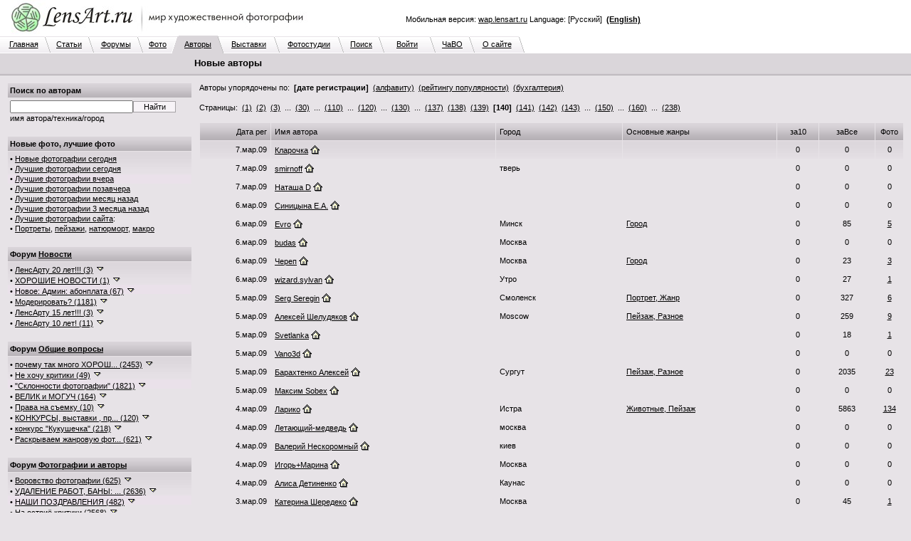

--- FILE ---
content_type: text/html; charset=windows-1251
request_url: http://antrey.lensart.ru/userlist-sh-8c.htm?huid=0
body_size: 142652
content:
<?xml version="1.0" encoding="windows-1251"?>
<!DOCTYPE html PUBLIC "-//W3C//DTD XHTML 1.0 Transitional//EN" "http://www.w3.org/TR/xhtml1/DTD/xhtml1-transitional.dtd">
<html xmlns="http://www.w3.org/1999/xhtml"><head>
<title>Новые авторы - ЛенсАрт.ру</title>
<meta http-equiv="Content-Type" content="text/html; charset=windows-1251" />
<meta http-equiv="Cache-Control" content="no-cache" />
<meta http-equiv="Pragma" content="no-cache" />
<meta http-equiv="Expires" content="0" />
<meta name="keywords" content="фотосайт, фотохостинг, художественные, фотографии, красивые, фото, техника" />
<meta name="robots" content="noindex" />
<link rel="SHORTCUT ICON" href="/favicon.ico" />
<link rel="stylesheet" href="http://www.lensart.ru/r59c/styles/screen.css" type="text/css" />
<script language="javascript" type="text/javascript" src="http://www.lensart.ru/r59c/scripts/common.js"></script>

</head>
<body class="back">
<table width="100%" cellspacing="0" cellpadding="0" border="0"><tbody><tr>
<td class="logo" align="left" valign="top" width="450" height="50">
<noindex><a href="http://www.lensart.ru/" alt="Фотосайт LensArt.ru" title="Фотосайт LensArt.ru"><img src="http://www.lensart.ru/r59c/images/lensartlogoru.jpg" alt="Фотосайт LensArt.ru" title="Фотосайт LensArt.ru" width="450" height="50" border="0" /></a></noindex></td>
<td class="logomid" align="right" width="450" height="50">
<div style="width:450px;"><div style="padding-bottom:0.5em;"><script type="text/javascript">
<!--
var _acic={dataProvider:10};(function(){var e=document.createElement("script");e.type="text/javascript";e.async=true;e.src="https://www.acint.net/aci.js";var t=document.getElementsByTagName("script")[0];t.parentNode.insertBefore(e,t)})()
//-->
</script></div>Мобильная версия: <noindex><a href="http://wap.lensart.ru">wap.lensart.ru</a></noindex> Language: [Русский] &nbsp;<noindex><a href="http://en.www.lensart.ru/userlist-sh-8c.htm?huid=0"><b>(English)</b></a></noindex></div>
</td>
<td class="logomid" height="50">&nbsp;
</td></tr></tbody></table>
<table width="100%" cellspacing="0" cellpadding="0" border="0"><tbody><tr><td><table width="738" cellspacing="0" cellpadding="0" border="0"><tbody><tr><td class="tabbackmid" width="5" height="25"></td><td class="tabbackmid" align="center" width="60" height="25"><a href="http://www.lensart.ru/">Главная</a></td><td class="tabbackrightbd" width="10" height="25"></td><td class="tabbackmid" align="center" width="53" height="25"><a href="/articlelist.htm">Статьи</a></td><td class="tabbackrightbd" width="10" height="25"></td><td class="tabbackmid" align="center" width="60" height="25"><a href="/forumlist.htm">Форумы</a></td><td class="tabbackrightbd" width="10" height="25"></td><td class="tabbackmid" align="center" width="40" height="25"><a href="http://www.lensart.ru/picturelist-sid-0-pcdd-1f-pcdm-1-pcdy-7ea-sh-1.htm?ps=5">Фото</a></td><td class="tabbackrightfd" width="10" height="25"></td><td class="tabforemid" align="center" width="55" height="25"><a href="/userlist-sh-1.htm?huid=0">Авторы</a></td><td class="tabforerightbd" width="10" height="25"></td><td class="tabbackmid" align="center" width="70" height="25"><a href="/collectionlist-div-1.htm">Выставки</a></td><td class="tabbackrightbd" width="10" height="25"></td><td class="tabbackmid" align="center" width="80" height="25"><a href="/collectionlist-div-2.htm">Фотостудии</a></td><td class="tabbackrightbd" width="10" height="25"></td><td class="tabbackmid" align="center" width="47" height="25"><a href="http://www.lensart.ru/search.htm?scope=p">Поиск</a></td><td class="tabbackrightbd" width="10" height="25"></td><td class="tabbackmid" align="center" width="63" height="25"><a href="http://www.lensart.ru/signin.htm">Войти</a></td><td class="tabbackrightbd" width="10" height="25"></td><td class="tabbackmid" align="center" width="45" height="25"><a href="/faq.htm">ЧаВО</a></td><td class="tabbackrightbd" width="10" height="25"></td><td class="tabbackmid" align="center" width="60" height="25"><a href="/about.htm">О сайте</a></td><td class="tabbackrightnd" width="10" height="25"></td></tr></tbody></table></td><td class="tabnonemid" width="100%" height="25"></td></tr></tbody></table>
<table width="100%" cellspacing="0" cellpadding="0" border="0"><tbody><tr>
<td class="tabfore" align="left" valign="top">
<table width="100%" cellspacing="2" cellpadding="3" border="0"><tbody><tr>
<td class="tabfore" style="line-height: 18px;" align="left" valign="top" width="260">
</td>
<td class="tabfore" style="line-height: 18px;" align="left" valign="top">
<h1>Новые авторы</h1>
</td></tr></tbody></table></td></tr><tr>
<td class="tabforebottom" height="3"></td></tr></tbody></table>
<table width="100%" cellspacing="0" cellpadding="0" border="0"><tbody><tr>
<td class="back" align="left" valign="top">
<table width="100%" cellspacing="10" cellpadding="0" border="0"><tbody><tr>
<td class="light" align="left" valign="top" width="260"><div style="width: 260px; padding: 0px; margin: 0px;">
<table class="plaintext" width="100%" cellspacing="1" cellpadding="3" border="0"><tbody>
<tr><td class="darkgrad25" align="left" valign="middle"><b>Поиск по авторам</b></td></tr><tr><td class="light" align="left" valign="middle">
<form method="get" action="/search.htm"><table class="plaintext" width="100%" cellspacing="0" cellpadding="0" border="0"><tbody><tr><td class="light" align="left" valign="top"><input id="ssu_query" name="query" class="edit165" type="text" value="" maxlength="50" /><input class="button60" type="submit" value="Найти" /><br />имя автора/техника/город</td></tr></tbody></table><input id="ssu_scope" name="scope" type="hidden" value="u" /><input id="ssu_sh" name="sh" type="hidden" value="1" /></form></td></tr></tbody></table><br />
<table class="plaintext" width="100%" cellspacing="1" cellpadding="3" border="0"><tbody><tr><td class="darkgrad25" align="left" valign="middle"><b>Новые фото, лучшие фото</b></td></tr><tr><td class="lightgrad45" align="left" valign="middle">&bull;&nbsp;<a href="http://www.lensart.ru/picturelist-sid-0-pcdd-1f-pcdm-1-pcdy-7ea-sh-1.htm?ps=5">Новые фотографии сегодня</a><br />&bull;&nbsp;<a href="http://www.lensart.ru/picturelist-sid-0-pcdd-1f-pcdm-1-pcdy-7ea-sh-1.htm?ps=c" id="sps_topratedtoday">Лучшие фотографии сегодня</a><br />&bull;&nbsp;<a href="http://www.lensart.ru/picturelist-sid-0-pcdd-1e-pcdm-1-pcdy-7ea-sh-1.htm?ps=c">Лучшие фотографии вчера</a><br />&bull;&nbsp;<a href="http://www.lensart.ru/picturelist-sid-0-pcdd-1d-pcdm-1-pcdy-7ea-sh-1.htm?ps=c">Лучшие фотографии позавчера</a><br />&bull;&nbsp;<a href="http://www.lensart.ru/picturelist-sid-0-pcdd-1f-pcdm-c-pcdy-7e9-sh-1.htm?ps=c">Лучшие фотографии месяц назад</a><br />&bull;&nbsp;<a href="http://www.lensart.ru/picturelist-sid-0-pcdd-1f-pcdm-a-pcdy-7e9-sh-1.htm?ps=c">Лучшие фотографии 3 месяца назад</a><br />&bull;&nbsp;<a href="http://www.lensart.ru/picturelist-sid-0-pcdd-1f-pcdm-1-pcdy-7ea-sh-1.htm?ps=8">Лучшие фотографии сайта</a>:<br />&bull;&nbsp;<a href="http://www.lensart.ru/picturelist-sid-2-pcdd-1f-pcdm-1-pcdy-7ea-sh-1.htm?ps=8">Портреты</a>, <a href="http://www.lensart.ru/picturelist-sid-3-pcdd-1f-pcdm-1-pcdy-7ea-sh-1.htm?ps=8">пейзажи</a>, <a href="http://www.lensart.ru/picturelist-sid-e-pcdd-1f-pcdm-1-pcdy-7ea-sh-1.htm?ps=8">натюрморт</a>, <a href="http://www.lensart.ru/picturelist-sid-c-pcdd-1f-pcdm-1-pcdy-7ea-sh-1.htm?ps=8">макро</a></td></tr></tbody></table><br />
<table class="plaintext" width="100%" cellspacing="1" cellpadding="3" border="0"><tbody><tr><td class="darkgrad25" align="left" valign="middle"><h3><b>Форум <a href="http://www.lensart.ru/forum-fid-1-sh-1.htm">Новости</a></b></h3></td></tr><tr><td class="lightgrad45" align="left" valign="middle">
&bull;&nbsp;<a href="http://www.lensart.ru/topic-tid-633-sh-1.htm">ЛенсАрту 20 лет!!! (3)</a> <a href="http://www.lensart.ru/topic-tid-633-sh-1.htm" onClick="return false;" onMouseDown="show('sts_1');" onMouseUp="hide('sts_1');"><img class="icon" src="http://www.lensart.ru/r59c/images/dropsmall.png" alt="" width="16" height="14" border="0" /></a><br />
<div id="sts_1" style="display: none;"><br /><table width="100%" cellspacing="1" cellpadding="5" border="0" class="back"><tbody>
<tr><td class="dark" align="left" valign="middle" width="100%"><a href="http://www.lensart.ru/guide-uid-1567.htm" title="">Андрей Иркутский</a><a href="http://www.lensart.ru/user-uid-1567.htm"><img class="icon" src="http://www.lensart.ru/r59c/images/home.png" alt="" title="" width="16" height="14" border="0" /></a> 26.окт.25</td></tr>
<tr><td class="light" align="left" valign="middle" width="100%">Дорогие друзья!<br /><br />Сегодня нашему любимому ЛенсАрту исполняется 20 лет!<br />20 лет!<br /><br />Поздравляю всех, всех, всех с этой знаменательной датой!<br />Желаю всем, всем, всем творческих успехов, выдержки и терпимости!<br /><br />Огромнейшая, вселенская благодарность уважаемому Игорю Клопову за создание и поддержание работоспособности такого замечательного фоторесурса!<br /><br />Ура, товарищи!!! )<br /><br /><noindex><a href="http://www.lensart.ru/picture-pid-f72e.htm?ps=5" target="_blank">http://www.lensart.ru/picture-pid-f72e.htm?ps=5</a></noindex></td></tr>
</tbody></table><br />
</div>
&bull;&nbsp;<a href="http://www.lensart.ru/topic-tid-62f-sh-1.htm">ХОРОШИЕ НОВОСТИ (1)</a> <a href="http://www.lensart.ru/topic-tid-62f-sh-1.htm" onClick="return false;" onMouseDown="show('sts_13');" onMouseUp="hide('sts_13');"><img class="icon" src="http://www.lensart.ru/r59c/images/dropsmall.png" alt="" width="16" height="14" border="0" /></a><br />
<div id="sts_13" style="display: none;"><br /><table width="100%" cellspacing="1" cellpadding="5" border="0" class="back"><tbody>
<tr><td class="dark" align="left" valign="middle" width="100%"><a href="http://www.lensart.ru/guide-uid-1567.htm" title="">Андрей Иркутский</a><a href="http://www.lensart.ru/user-uid-1567.htm"><img class="icon" src="http://www.lensart.ru/r59c/images/home.png" alt="" title="" width="16" height="14" border="0" /></a> 17.авг.22</td></tr>
<tr><td class="light" align="left" valign="middle" width="100%">Лимит загрузки: 1 фото в 10 часов.<br /><noindex><a href="http://www.lensart.ru/picture-pid-7d9ae.htm?ps=18" target="_blank">http://www.lensart.ru/picture-pid-7d9ae.htm?ps=18</a></noindex></td></tr>
</tbody></table><br />
</div>
&bull;&nbsp;<a href="http://www.lensart.ru/topic-tid-5ca-sh-1.htm">Новое: Админ: абонплата (67)</a> <a href="http://www.lensart.ru/topic-tid-5ca-sh-1.htm" onClick="return false;" onMouseDown="show('sts_14');" onMouseUp="hide('sts_14');"><img class="icon" src="http://www.lensart.ru/r59c/images/dropsmall.png" alt="" width="16" height="14" border="0" /></a><br />
<div id="sts_14" style="display: none;"><br /><table width="100%" cellspacing="1" cellpadding="5" border="0" class="back"><tbody>
<tr><td class="dark" align="left" valign="middle" width="100%"><img class="icon" src="http://www.lensart.ru/r59c/images/admin.png" alt="" title="Администратор" width="16" height="14" border="0" /><a href="http://www.lensart.ru/guide-uid-1.htm" title="Администратор сайта&#13;&#10;igor@klopov.com">Игорь Клопов</a><a href="http://www.lensart.ru/user-uid-1.htm"><img class="icon" src="http://www.lensart.ru/r59c/images/home.png" alt="" title="" width="16" height="14" border="0" /></a> 22.авг.13</td></tr>
<tr><td class="light" align="left" valign="middle" width="100%">Уважаемые участники сайта!<br />Хочу предложить вам небольшие изменения.<br />ЛенсАрт – это маленькая профессиональная социальная сеть. Это площадка, где вы общаетесь и выставляете свои фотографии. Это клуб по интересам.<br />Мне приятно, что вы приходите на ЛенсАрт. Я надеюсь, что вам нравится сервис сайта, не смотря на то, что он много лет не обновлялся. Если я кому-то не ответил – извините.<br />Однако, для меня содержание сайта – это дополнительные траты времени и денег. Иногда в тягость, но не бросить ни за что.<br />Поэтому хочу попросить вас оказывать мне более существенную материальную поддержку в содержании сайта. Предлагаю размер взноса в 100 рублей за месяц. Авансовая сумма будет указана в скобках после фамилии, сделавшего взнос (внизу главной страницы).</td></tr>
</tbody></table><br />
</div>
&bull;&nbsp;<a href="http://www.lensart.ru/topic-tid-563-sh-1.htm">Модерировать? (1181)</a> <a href="http://www.lensart.ru/topic-tid-563-sh-1.htm" onClick="return false;" onMouseDown="show('sts_20');" onMouseUp="hide('sts_20');"><img class="icon" src="http://www.lensart.ru/r59c/images/dropsmall.png" alt="" width="16" height="14" border="0" /></a><br />
<div id="sts_20" style="display: none;"><br /><table width="100%" cellspacing="1" cellpadding="5" border="0" class="back"><tbody>
<tr><td class="dark" align="left" valign="middle" width="100%"><img class="icon" src="http://www.lensart.ru/r59c/images/admin.png" alt="" title="Администратор" width="16" height="14" border="0" /><a href="http://www.lensart.ru/guide-uid-1.htm" title="Администратор сайта&#13;&#10;igor@klopov.com">Игорь Клопов</a><a href="http://www.lensart.ru/user-uid-1.htm"><img class="icon" src="http://www.lensart.ru/r59c/images/home.png" alt="" title="" width="16" height="14" border="0" /></a> 21.мая.12</td></tr>
<tr><td class="light" align="left" valign="middle" width="100%">Уважаемые участники сайта.<br />Права нынешней бригады модераторов отключены. Это связано с предполагаемыми изменениями в технической, экономической и художественной политике на сайте.<br />Благодарю всех модераторов за сотрудничество.<br />Все заблокированные - разблокированы. Тема &quot;УДАЛЕНИЕ РАБОТ, БАНЫ&quot; будет удалена полностью в ближайшее время.<br />Какие замечательные портреты идут на сайте! Garik, Евгений Куренков, Яссик и конечно Вадим Волошин. И другие.<br />А может женскую бригаду модераторов собрать?<br /><br />Приношу свои извинения.<br />С уважением. Игорь Клопов</td></tr>
</tbody></table><br />
</div>
&bull;&nbsp;<a href="http://www.lensart.ru/topic-tid-625-sh-1.htm">ЛенсАрту 15 лет!!! (3)</a> <a href="http://www.lensart.ru/topic-tid-625-sh-1.htm" onClick="return false;" onMouseDown="show('sts_22');" onMouseUp="hide('sts_22');"><img class="icon" src="http://www.lensart.ru/r59c/images/dropsmall.png" alt="" width="16" height="14" border="0" /></a><br />
<div id="sts_22" style="display: none;"><br /><table width="100%" cellspacing="1" cellpadding="5" border="0" class="back"><tbody>
<tr><td class="dark" align="left" valign="middle" width="100%"><a href="http://www.lensart.ru/guide-uid-1567.htm" title="">Андрей Иркутский</a><a href="http://www.lensart.ru/user-uid-1567.htm"><img class="icon" src="http://www.lensart.ru/r59c/images/home.png" alt="" title="" width="16" height="14" border="0" /></a> 26.окт.20</td></tr>
<tr><td class="light" align="left" valign="middle" width="100%">Уважаемые коллеги!<br />Сегодня у ЛенсАрта очередной юбилей.<br /><br />15 лет он с нами, 15 лет мы с ним!<br />Всяко бывало за эти годы.<br />Много было хорошего, было и плохое. Обычная жизнь.<br />А сколько людей прошло через сайт за это время?<br />Для кого-то сайт, просто, отдушина, а кому-то стал жизненной ступенькой.<br /><br />Много ли в рунете фотосайтов-долгожителей? Раз, два и обчёлся... И мы в их числе.<br /><br />Да, сегодня для сайта непростые дни. Но я уверен, что мы, все вместе, преодолеем все трудности и невзгоды.<br /><br />Огромная благодарность и самые искренние поздравления создателю и администратору сайта, Игорю Клопову!<br />Спасибо!<br /><br />Поздравляю, всех участников и всех сочувствующих, с днём рождения нашего любимого фотосайта!<br />УРА !!! )<br /><br /><noindex><a href="http://www.lensart.ru/picture-pid-f72e.htm?ps=5" target="_blank">http://www.lensart.ru/picture-pid-f72e.htm?ps=5</a></noindex></td></tr>
</tbody></table><br />
</div>
&bull;&nbsp;<a href="http://www.lensart.ru/topic-tid-608-sh-1.htm">ЛенсАрту 10 лет! (11)</a> <a href="http://www.lensart.ru/topic-tid-608-sh-1.htm" onClick="return false;" onMouseDown="show('sts_29');" onMouseUp="hide('sts_29');"><img class="icon" src="http://www.lensart.ru/r59c/images/dropsmall.png" alt="" width="16" height="14" border="0" /></a><br />
<div id="sts_29" style="display: none;"><br /><table width="100%" cellspacing="1" cellpadding="5" border="0" class="back"><tbody>
<tr><td class="dark" align="left" valign="middle" width="100%"><a href="http://www.lensart.ru/guide-uid-1106.htm" title="[личные данные засекречены]">Модератор</a><a href="http://www.lensart.ru/user-uid-1106.htm"><img class="icon" src="http://www.lensart.ru/r59c/images/home.png" alt="" title="" width="16" height="14" border="0" /></a> 26.окт.15</td></tr>
<tr><td class="light" align="left" valign="middle" width="100%">Уважаемые коллеги.<br />Сегодня нашему любимому ЛенсАрту исполняется 10 лет!<br /><br />Сердечно поздравляю с этой знаменательной датой и желаю Вам творческих успехов, выдержки и терпимости!<br />Огроменная благодарность нашему уважаемому Игорю Клопову за создание и поддержание работоспособности такого замечательного фоторесурса!<br /><noindex><a href="http://www.lensart.ru/picture-pid-f72e.htm?ps=18" target="_blank">http://www.lensart.ru/picture-pid-f72e.htm?ps=18</a></noindex><br /><br />Да прибудет с нами Светосила! :-)</td></tr>
</tbody></table><br />
</div>
</td></tr></tbody></table><br />
<table class="plaintext" width="100%" cellspacing="1" cellpadding="3" border="0"><tbody><tr><td class="darkgrad25" align="left" valign="middle"><h3><b>Форум <a href="http://www.lensart.ru/forum-fid-2-sh-1.htm">Общие вопросы</a></b></h3></td></tr><tr><td class="lightgrad45" align="left" valign="middle">
&bull;&nbsp;<a href="http://www.lensart.ru/topic-tid-2c3-sh-1.htm"><span title="почему так много ХОРОШИХ фото на сайте? ;) (2453)">почему так много ХОРОШ... (2453)</span></a> <a href="http://www.lensart.ru/topic-tid-2c3-sh-1.htm" onClick="return false;" onMouseDown="show('sts_4');" onMouseUp="hide('sts_4');"><img class="icon" src="http://www.lensart.ru/r59c/images/dropsmall.png" alt="" width="16" height="14" border="0" /></a><br />
<div id="sts_4" style="display: none;"><br /><table width="100%" cellspacing="1" cellpadding="5" border="0" class="back"><tbody>
<tr><td class="dark" align="left" valign="middle" width="100%"><a href="http://www.lensart.ru/guide-uid-c98.htm" title="No man is rich enough to buy back his past...">Alexander Crafty</a><a href="http://www.lensart.ru/user-uid-c98.htm"><img class="icon" src="http://www.lensart.ru/r59c/images/home.png" alt="" title="у берега моря :)" width="16" height="14" border="0" /></a> 3.дек.08</td></tr>
<tr><td class="light" align="left" valign="middle" width="100%">тоже тема, но обсуждать гораздо интереснее ;)<br />особенно если ссылки вставлять ;)</td></tr>
</tbody></table><br />
</div>
&bull;&nbsp;<a href="http://www.lensart.ru/topic-tid-285-sh-1.htm">Не хочу критики (49)</a> <a href="http://www.lensart.ru/topic-tid-285-sh-1.htm" onClick="return false;" onMouseDown="show('sts_6');" onMouseUp="hide('sts_6');"><img class="icon" src="http://www.lensart.ru/r59c/images/dropsmall.png" alt="" width="16" height="14" border="0" /></a><br />
<div id="sts_6" style="display: none;"><br /><table width="100%" cellspacing="1" cellpadding="5" border="0" class="back"><tbody>
<tr><td class="dark" align="left" valign="middle" width="100%"><a href="http://www.lensart.ru/guide-uid-119e.htm" title="">Edu</a><a href="http://www.lensart.ru/user-uid-119e.htm"><img class="icon" src="http://www.lensart.ru/r59c/images/home.png" alt="" title="" width="16" height="14" border="0" /></a> 12.июля.08</td></tr>
<tr><td class="light" align="left" valign="middle" width="100%">Дорогие соклубники! Во ибежание недоразумений и чтобы не портить друг другу настроение предлагаю писать &quot;Не хочу критики&quot; или &quot;Без критики&quot;. Так будет легче всем: ивам, и тем непрошенным советчикам и комментаторам, которые суют свой нос, куда не просят. В случае, если таковой текст отсутствует, будем считать вас готовым к конструктивному разговору :-)<br /><br />Материал для размышлений: <noindex><a href="http://art.photo-element.ru/analysis/photocritique/photocritique.html" target="_blank">http://art.photo-element.ru/analysis/photocritique...</a></noindex></td></tr>
</tbody></table><br />
</div>
&bull;&nbsp;<a href="http://www.lensart.ru/topic-tid-383-sh-1.htm">&quot;Склонности фотографии&quot; (1821)</a> <a href="http://www.lensart.ru/topic-tid-383-sh-1.htm" onClick="return false;" onMouseDown="show('sts_16');" onMouseUp="hide('sts_16');"><img class="icon" src="http://www.lensart.ru/r59c/images/dropsmall.png" alt="" width="16" height="14" border="0" /></a><br />
<div id="sts_16" style="display: none;"><br /><table width="100%" cellspacing="1" cellpadding="5" border="0" class="back"><tbody>
<tr><td class="dark" align="left" valign="middle" width="100%"><a href="http://www.lensart.ru/guide-uid-cba.htm" title="&quot;Человечность выше всех и любых принципов. Даже тех принципов, которые порождены самой человечностью.&quot; Стругацкие&#13;&#10;&#13;&#10;За аватару благодарю Маришу Буренкову">Крейденко Константин</a><a href="http://www.lensart.ru/user-uid-cba.htm"><img class="icon" src="http://www.lensart.ru/r59c/images/home.png" alt="" title="Москва" width="16" height="14" border="0" /></a> 23.дек.09</td></tr>
<tr><td class="light" align="left" valign="middle" width="100%">Склонности фотографии. Снимки, отвечающие требованиям фотографичности (когда нет особой надобности в уточнении, они в дальнейшем могут называться просто фотографиями или снимками), как бы проявляют определенные &#171;склонности&#187;, надо полагать, столь же постоянные, как и свойства фотографии. Четыре из этих склонностей заслуживают особого внимания.<br />Первая. Фотография явно тяготеет к неинсценированной действительности. Снимки подлинно фотографичны тогда, когда в них чувствуется намерение автора воспроизвести физическую реальность в том нетронутом виде, в каком она существует помимо него. Ее преходящие формы, уловимые только фотокамерой, инсценировать невозможно. Недаром пионеров фотографии привлекали такие натурные объекты, как &#171;скопления пыли в углублениях лепного орнамента&#187; или же &#171;случайный отблеск солнца&#187;. …</td></tr>
</tbody></table><br />
</div>
&bull;&nbsp;<a href="http://www.lensart.ru/topic-tid-523-sh-1.htm">ВЕЛИК и МОГУЧ (164)</a> <a href="http://www.lensart.ru/topic-tid-523-sh-1.htm" onClick="return false;" onMouseDown="show('sts_24');" onMouseUp="hide('sts_24');"><img class="icon" src="http://www.lensart.ru/r59c/images/dropsmall.png" alt="" width="16" height="14" border="0" /></a><br />
<div id="sts_24" style="display: none;"><br /><table width="100%" cellspacing="1" cellpadding="5" border="0" class="back"><tbody>
<tr><td class="dark" align="left" valign="middle" width="100%"><a href="http://www.lensart.ru/guide-uid-1106.htm" title="[личные данные засекречены]">Модератор</a><a href="http://www.lensart.ru/user-uid-1106.htm"><img class="icon" src="http://www.lensart.ru/r59c/images/home.png" alt="" title="" width="16" height="14" border="0" /></a> 4.дек.11</td></tr>
<tr><td class="light" align="left" valign="middle" width="100%">очень режет глаз реплика &quot;нравиться!&quot; !!<br /><br />Мягкий знак в глаголах пишется только если глагол стоит в начальной форме,<br />т.е. отвечет на вопрос &quot;что делатЬ?, что сделатЬ?&quot;.<br /><br />Если глагол  отвечает на вопрос &quot;что делаеТ?, что сделаеТ?&quot; , то в этом случае мягкий знак не пишется.<br />пример: мне эта фоторабота НРАВИТСЯ.<br /><br />мягкий знак в вопросе - мягкий знак в глаголе.<br />нет мягкого знака в вопросе - нет его и в глаголе.</td></tr>
</tbody></table><br />
</div>
&bull;&nbsp;<a href="http://www.lensart.ru/topic-tid-526-sh-1.htm">Права на съемку (10)</a> <a href="http://www.lensart.ru/topic-tid-526-sh-1.htm" onClick="return false;" onMouseDown="show('sts_32');" onMouseUp="hide('sts_32');"><img class="icon" src="http://www.lensart.ru/r59c/images/dropsmall.png" alt="" width="16" height="14" border="0" /></a><br />
<div id="sts_32" style="display: none;"><br /><table width="100%" cellspacing="1" cellpadding="5" border="0" class="back"><tbody>
<tr><td class="dark" align="left" valign="middle" width="100%"><a href="http://www.lensart.ru/guide-uid-bfd.htm" title="Аккаунт передан во владения Алексея. Второй заводить не захотелось, поэтому просто было решено поделиться с ближним :-)">Алексей Сергеевич</a><a href="http://www.lensart.ru/user-uid-bfd.htm"><img class="icon" src="http://www.lensart.ru/r59c/images/home.png" alt="" title="" width="16" height="14" border="0" /></a> 7.дек.11</td></tr>
<tr><td class="light" align="left" valign="middle" width="100%">Кажется, это уже все было, но на всякий случай загружаю тоже<br /> <noindex><a href="http://cl.ly/1K3p1p133V2u3P2B1H0C" target="_blank">http://cl.ly/1K3p1p133V2u3P2B1H0C</a></noindex> <br /><br />Спасибо Сергею за этот файл!<br /><br /> <u style="cursor: pointer;">http://victoria.35photo.ru/journal/3973.html#comm89340</u></td></tr>
</tbody></table><br />
</div>
&bull;&nbsp;<a href="http://www.lensart.ru/topic-tid-512-sh-1.htm"><span title="КОНКУРСЫ, выставки , проекты (120)">КОНКУРСЫ, выставки , пр... (120)</span></a> <a href="http://www.lensart.ru/topic-tid-512-sh-1.htm" onClick="return false;" onMouseDown="show('sts_33');" onMouseUp="hide('sts_33');"><img class="icon" src="http://www.lensart.ru/r59c/images/dropsmall.png" alt="" width="16" height="14" border="0" /></a><br />
<div id="sts_33" style="display: none;"><br /><table width="100%" cellspacing="1" cellpadding="5" border="0" class="back"><tbody>
<tr><td class="dark" align="left" valign="middle" width="100%"><a href="http://www.lensart.ru/guide-uid-bfd.htm" title="Аккаунт передан во владения Алексея. Второй заводить не захотелось, поэтому просто было решено поделиться с ближним :-)">Алексей Сергеевич</a><a href="http://www.lensart.ru/user-uid-bfd.htm"><img class="icon" src="http://www.lensart.ru/r59c/images/home.png" alt="" title="" width="16" height="14" border="0" /></a> 10.ноя.11</td></tr>
<tr><td class="light" align="left" valign="middle" width="100%">Давайте выкладывать сюда информацию о том, какие мероприятия будут проходить, чтобы те, кто о них не знает, могли узнать и принять участие :-)</td></tr>
</tbody></table><br />
</div>
&bull;&nbsp;<a href="http://www.lensart.ru/topic-tid-44c-sh-1.htm">конкурс &quot;Кукушечка&quot; (218)</a> <a href="http://www.lensart.ru/topic-tid-44c-sh-1.htm" onClick="return false;" onMouseDown="show('sts_34');" onMouseUp="hide('sts_34');"><img class="icon" src="http://www.lensart.ru/r59c/images/dropsmall.png" alt="" width="16" height="14" border="0" /></a><br />
<div id="sts_34" style="display: none;"><br /><table width="100%" cellspacing="1" cellpadding="5" border="0" class="back"><tbody>
<tr><td class="dark" align="left" valign="middle" width="100%"><a href="http://www.lensart.ru/guide-uid-d0e.htm" title="фотография показывает нам, как трудится безжалостное время">AlexLeon</a><a href="http://www.lensart.ru/user-uid-d0e.htm"><img class="icon" src="http://www.lensart.ru/r59c/images/home.png" alt="" title="" width="16" height="14" border="0" /></a> 27.сен.10</td></tr>
<tr><td class="light" align="left" valign="middle" width="100%">Кукушка хвалит петуха (с) цитата, вместо эпиграфа<br />ДАвайте учиним конкурс на самого искреннего и плодовитого комментатора</td></tr>
</tbody></table><br />
</div>
&bull;&nbsp;<a href="http://www.lensart.ru/topic-tid-47f-sh-1.htm"><span title="Раскрываем жанровую фотографию (621)">Раскрываем жанровую фот... (621)</span></a> <a href="http://www.lensart.ru/topic-tid-47f-sh-1.htm" onClick="return false;" onMouseDown="show('sts_40');" onMouseUp="hide('sts_40');"><img class="icon" src="http://www.lensart.ru/r59c/images/dropsmall.png" alt="" width="16" height="14" border="0" /></a><br />
<div id="sts_40" style="display: none;"><br /><table width="100%" cellspacing="1" cellpadding="5" border="0" class="back"><tbody>
<tr><td class="dark" align="left" valign="middle" width="100%"><a href="http://www.lensart.ru/guide-uid-2543.htm" title="">Grechman Artem</a><a href="http://www.lensart.ru/user-uid-2543.htm"><img class="icon" src="http://www.lensart.ru/r59c/images/home.png" alt="" title="" width="16" height="14" border="0" /></a> 11.янв.11</td></tr>
<tr><td class="light" align="left" valign="middle" width="100%">И так начнем сначала.<br />Жанр (от фр. genre — род, вид) — общее понятие, отражающее наиболее существенные свойства и связи явлений мира искусства, совокупность формальных и содержательных особенностей произведения.<br />А короче - существенные свойства и связи явлений мира искусства. <br />Или совокупность формальных и содержательных особенностей произведения!</td></tr>
</tbody></table><br />
</div>
</td></tr></tbody></table><br />
<table class="plaintext" width="100%" cellspacing="1" cellpadding="3" border="0"><tbody><tr><td class="darkgrad25" align="left" valign="middle"><h3><b>Форум <a href="http://www.lensart.ru/forum-fid-3-sh-1.htm">Фотографии и авторы</a></b></h3></td></tr><tr><td class="lightgrad45" align="left" valign="middle">
&bull;&nbsp;<a href="http://www.lensart.ru/topic-tid-2fe-sh-1.htm">Воровство фотографии (625)</a> <a href="http://www.lensart.ru/topic-tid-2fe-sh-1.htm" onClick="return false;" onMouseDown="show('sts_2');" onMouseUp="hide('sts_2');"><img class="icon" src="http://www.lensart.ru/r59c/images/dropsmall.png" alt="" width="16" height="14" border="0" /></a><br />
<div id="sts_2" style="display: none;"><br /><table width="100%" cellspacing="1" cellpadding="5" border="0" class="back"><tbody>
<tr><td class="dark" align="left" valign="middle" width="100%"><a href="http://www.lensart.ru/guide-uid-cce.htm" title="Nikon D7000&#13;&#10;Nikkor 18-135 / 3.5-5.6&#13;&#10;Nikkor 10-24&#13;&#10;Nikkor 105 / 2.8 Micro VR&#13;&#10;Nikkor 70-300 f/4.5-5.6 VR&#13;&#10;SB-900&#13;&#10;&#13;&#10;http://antongorlin.com">Антон Горлин</a><a href="http://www.lensart.ru/user-uid-cce.htm"><img class="icon" src="http://www.lensart.ru/r59c/images/home.png" alt="" title="Киев" width="16" height="14" border="0" /></a> 26.мар.09</td></tr>
<tr><td class="light" align="left" valign="middle" width="100%">Добрый день<br />обнаружил свои фотки на сайте тур-оператора. используются в качестве рекламы тура.<br />естественно, они не спрашивали разрешения и не покупали, а просто скачали с моего сайта и разместили типа так и надо.<br />вопрос - у кого-то прецеденты были? как себя вести?</td></tr>
</tbody></table><br />
</div>
&bull;&nbsp;<a href="http://www.lensart.ru/topic-tid-17b-sh-1.htm"><span title="УДАЛЕНИЕ РАБОТ, БАНЫ: что и почему... (2636)">УДАЛЕНИЕ РАБОТ, БАНЫ: ... (2636)</span></a> <a href="http://www.lensart.ru/topic-tid-17b-sh-1.htm" onClick="return false;" onMouseDown="show('sts_8');" onMouseUp="hide('sts_8');"><img class="icon" src="http://www.lensart.ru/r59c/images/dropsmall.png" alt="" width="16" height="14" border="0" /></a><br />
<div id="sts_8" style="display: none;"><br /><table width="100%" cellspacing="1" cellpadding="5" border="0" class="back"><tbody>
<tr><td class="dark" align="left" valign="middle" width="100%"><a href="http://www.lensart.ru/guide-uid-445.htm" title="http://www.a-dianov.com/&#13;&#10;&#13;&#10;Вы не обязаны быть великим,чтобы начать,&#13;&#10;но обязаны начать, чтобы стать великим.&#13;&#10;Джо Сабах.">Тоша</a><a href="http://www.lensart.ru/user-uid-445.htm"><img class="icon" src="http://www.lensart.ru/r59c/images/home.png" alt="" title="Москва" width="16" height="14" border="0" /></a> 27.янв.07</td></tr>
<tr><td class="light" align="left" valign="middle" width="100%">Уадлено &quot;Вот.. какая я..=) Вредная и ужасная :) вся :)&quot; <br />Автор: Кристина. <br />Набраные баллы: 0. <br />Причина (цитирую): На сайте запрещены материалы нехудожественного (&quot;мы с Васей&quot;, &quot;моя кошка&quot;)...</td></tr>
</tbody></table><br />
</div>
&bull;&nbsp;<a href="http://www.lensart.ru/topic-tid-3f1-sh-1.htm">НАШИ ПОЗДРАВЛЕНИЯ (482)</a> <a href="http://www.lensart.ru/topic-tid-3f1-sh-1.htm" onClick="return false;" onMouseDown="show('sts_9');" onMouseUp="hide('sts_9');"><img class="icon" src="http://www.lensart.ru/r59c/images/dropsmall.png" alt="" width="16" height="14" border="0" /></a><br />
<div id="sts_9" style="display: none;"><br /><table width="100%" cellspacing="1" cellpadding="5" border="0" class="back"><tbody>
<tr><td class="dark" align="left" valign="middle" width="100%"><a href="http://www.lensart.ru/guide-uid-1504.htm" title="Зайцев Владимир&#13;&#10;&quot;Если бы я знал, как сделать хорошую фотографию, я бы делал это все время.&quot; (Robert Doisneau)">nekozel</a><a href="http://www.lensart.ru/user-uid-1504.htm"><img class="icon" src="http://www.lensart.ru/r59c/images/home.png" alt="" title="Архангельск" width="16" height="14" border="0" /></a> 29.апр.10</td></tr>
<tr><td class="light" align="left" valign="middle" width="100%">Решил открыть данную ветку для поздравлений наших с Вами коллег по фотосайту с различными творческими успехами, Днями Рождениями и другими знаменательными событиями в их жизни...</td></tr>
</tbody></table><br />
</div>
&bull;&nbsp;<a href="http://www.lensart.ru/topic-tid-b2-sh-1.htm">На остриё критики (2568)</a> <a href="http://www.lensart.ru/topic-tid-b2-sh-1.htm" onClick="return false;" onMouseDown="show('sts_25');" onMouseUp="hide('sts_25');"><img class="icon" src="http://www.lensart.ru/r59c/images/dropsmall.png" alt="" width="16" height="14" border="0" /></a><br />
<div id="sts_25" style="display: none;"><br /><table width="100%" cellspacing="1" cellpadding="5" border="0" class="back"><tbody>
<tr><td class="dark" align="left" valign="middle" width="100%"><a href="http://www.lensart.ru/guide-uid-26.htm" title="В мае отправляемся за фотографиями по Алтаю, приглашаем с нами - http://altai-photo.ru/dir/avto/cvetushhij_altaj/1-1-0-29">Джазатор</a><a href="http://www.lensart.ru/user-uid-26.htm"><img class="icon" src="http://www.lensart.ru/r59c/images/home.png" alt="" title="Алтай" width="16" height="14" border="0" /></a> 13.апр.06</td></tr>
<tr><td class="light" align="left" valign="middle" width="100%">Большинство комментариев к работам не содержат критических замечаний и советов, а так хочется услышать дельный совет !!! Чаще мы ограничиваемся комментариями «хороший кадр», «понравилось» и т.п. <br /><br />Предлагаю в этой ветке :::<br />- оставьте ОДНУ ссылку на свою работу, к которой вы хотите получить критические отзывы и дополнительно объясните, что вас конкретно интересует, что хочется услышать<br /><br />- просмотрите ссылки на работы других авторов в этой ветке и оставьте ваши критические отзывы и советы !!!<br /><br />Всем спасибо и удачи !!!</td></tr>
</tbody></table><br />
</div>
&bull;&nbsp;<a href="http://www.lensart.ru/topic-tid-150-sh-1.htm"><span title="Фотографии, авторы и неавторы (16)">Фотографии, авторы и неавт... (16)</span></a> <a href="http://www.lensart.ru/topic-tid-150-sh-1.htm" onClick="return false;" onMouseDown="show('sts_26');" onMouseUp="hide('sts_26');"><img class="icon" src="http://www.lensart.ru/r59c/images/dropsmall.png" alt="" width="16" height="14" border="0" /></a><br />
<div id="sts_26" style="display: none;"><br /><table width="100%" cellspacing="1" cellpadding="5" border="0" class="back"><tbody>
<tr><td class="dark" align="left" valign="middle" width="100%"><a href="http://www.lensart.ru/guide-uid-26a.htm" title="За фото автора&#13;&#10;спасибо &quot;Путешественнику&quot; &quot;Caminante&quot;">NW-78</a><a href="http://www.lensart.ru/user-uid-26a.htm"><img class="icon" src="http://www.lensart.ru/r59c/images/home.png" alt="" title="Москва" width="16" height="14" border="0" /></a> 3.дек.06</td></tr>
<tr><td class="light" align="left" valign="middle" width="100%">Думаю поднять снова вопрос про комментарии гостей сайта. И про Ники. Во-первых появился еще один Парадокс. Теперь как минимум по паре Лан, Юлий и Парадоксов.<br />Теперь про гостей. Может имеет смысл все же тем у кого нет работ разрешать комментировать, но не оценивать работы. Пришел к этому совершенно случайно. Фотомафия вернулся и выложил свою интересную работу на конкурс &quot;Подводного фото&quot;, я посмотрел и остальные работы этой рубрики и обнаружил, что у одного автора много положительных оценок вообще неизвестных людей, которые больше никого не оценивают и не комментируют. Работа хорошая, сам оценил, но ведь это конкурс и вопрос стоит не просто нравится-ненравится, если</td></tr>
</tbody></table><br />
</div>
</td></tr></tbody></table><br />
<table class="plaintext" width="100%" cellspacing="1" cellpadding="3" border="0"><tbody><tr><td class="darkgrad25" align="left" valign="middle"><h3><b>Форум <a href="http://www.lensart.ru/forum-fid-4-sh-1.htm">Техника фотографии</a></b></h3></td></tr><tr><td class="lightgrad45" align="left" valign="middle">
&bull;&nbsp;<a href="http://www.lensart.ru/topic-tid-602-sh-1.htm">Сжатие без потери качества (22)</a> <a href="http://www.lensart.ru/topic-tid-602-sh-1.htm" onClick="return false;" onMouseDown="show('sts_15');" onMouseUp="hide('sts_15');"><img class="icon" src="http://www.lensart.ru/r59c/images/dropsmall.png" alt="" width="16" height="14" border="0" /></a><br />
<div id="sts_15" style="display: none;"><br /><table width="100%" cellspacing="1" cellpadding="5" border="0" class="back"><tbody>
<tr><td class="dark" align="left" valign="middle" width="100%"><a href="http://www.lensart.ru/guide-uid-1da4.htm" title="">Evgueni Yakovlev</a><a href="http://www.lensart.ru/user-uid-1da4.htm"><img class="icon" src="http://www.lensart.ru/r59c/images/home.png" alt="" title="Оттава" width="16" height="14" border="0" /></a> 7.авг.15</td></tr>
<tr><td class="light" align="left" valign="middle" width="100%">Какова оптимальная процедура сжатия оригинала снимка до приемлемого на сайте размера?</td></tr>
</tbody></table><br />
</div>
&bull;&nbsp;<a href="http://www.lensart.ru/topic-tid-60b-sh-1.htm"><span title="Про хроматическую аберрацию,и как с ней бороться (12)">Про хроматическую аберра... (12)</span></a> <a href="http://www.lensart.ru/topic-tid-60b-sh-1.htm" onClick="return false;" onMouseDown="show('sts_18');" onMouseUp="hide('sts_18');"><img class="icon" src="http://www.lensart.ru/r59c/images/dropsmall.png" alt="" width="16" height="14" border="0" /></a><br />
<div id="sts_18" style="display: none;"><br /><table width="100%" cellspacing="1" cellpadding="5" border="0" class="back"><tbody>
<tr><td class="dark" align="left" valign="middle" width="100%"><a href="http://www.lensart.ru/guide-uid-2190.htm" title="alive...">Taabu</a><a href="http://www.lensart.ru/user-uid-2190.htm"><img class="icon" src="http://www.lensart.ru/r59c/images/home.png" alt="" title="" width="16" height="14" border="0" /></a> 10.дек.15</td></tr>
<tr><td class="light" align="left" valign="middle" width="100%">Очень часто у нас на сайте выставляются работы с разной степенью этой самой ХА...<br /> Может быть статья из блога Дмитрия Евтифеева поможет сделать работы для нашего сайта <br />качественнее и привлекательнее...<br /> В в статье всё изложено доходчиво и просто ...<br /> А здесь -,  <noindex><a href="http://evtifeev.com/13005-ispravlenie-hromaticheskih-abberatsiy.html" target="_blank">http://evtifeev.com/13005-ispravlenie-hromatichesk...</a></noindex>  ,  и сама статья...</td></tr>
</tbody></table><br />
</div>
&bull;&nbsp;<a href="http://www.lensart.ru/topic-tid-4e9-sh-1.htm">Дилема с выбором фотоапарата (42)</a> <a href="http://www.lensart.ru/topic-tid-4e9-sh-1.htm" onClick="return false;" onMouseDown="show('sts_27');" onMouseUp="hide('sts_27');"><img class="icon" src="http://www.lensart.ru/r59c/images/dropsmall.png" alt="" width="16" height="14" border="0" /></a><br />
<div id="sts_27" style="display: none;"><br /><table width="100%" cellspacing="1" cellpadding="5" border="0" class="back"><tbody>
<tr><td class="dark" align="left" valign="middle" width="100%"><a href="http://www.lensart.ru/guide-uid-27d3.htm" title="Эдгар Бунга.Фотографирую на Sony Ericsson k850i (cyber shot 5mp).Иногда с более респектабельной техникой удается поработать">BungaEdgar</a><a href="http://www.lensart.ru/user-uid-27d3.htm"><img class="icon" src="http://www.lensart.ru/r59c/images/home.png" alt="" title="Riga" width="16" height="14" border="0" /></a> 13.авг.11</td></tr>
<tr><td class="light" align="left" valign="middle" width="100%">Здравствуйте.Помогите пожалуйста с выбором фотоапарата.Я перехожу с зеркально-плёночного(зенит ет) на цифровую зеркалку.<br />На данный момент не могу выбрать между canon eos 40d(ef-s+17-85 is usm;ef-s+55-250 is) и canon eos 60d(17-85is usm).<br />Первая камера б/у(на что нужно обратить внимание при покупке),а вторая новая(но планирую заказывать через ebay со штатов).<br />Главным критерием для камеры является качество съёмки(прибомбасы типо эл. уровня и т.д.Это уже второстепенное)</td></tr>
</tbody></table><br />
</div>
&bull;&nbsp;<a href="http://www.lensart.ru/topic-tid-5ff-sh-1.htm"><span title="Кисть снега, цвет кисти, режим наложения (6)">Кисть снега, цвет кисти, реж... (6)</span></a> <a href="http://www.lensart.ru/topic-tid-5ff-sh-1.htm" onClick="return false;" onMouseDown="show('sts_36');" onMouseUp="hide('sts_36');"><img class="icon" src="http://www.lensart.ru/r59c/images/dropsmall.png" alt="" width="16" height="14" border="0" /></a><br />
<div id="sts_36" style="display: none;"><br /><table width="100%" cellspacing="1" cellpadding="5" border="0" class="back"><tbody>
<tr><td class="dark" align="left" valign="middle" width="100%"><a href="http://www.lensart.ru/guide-uid-33eb.htm" title="Ващенко Бэлла, Сочи, Sony A-99">Бэлла Ващенко</a><a href="http://www.lensart.ru/user-uid-33eb.htm"><img class="icon" src="http://www.lensart.ru/r59c/images/home.png" alt="" title="Сочи" width="16" height="14" border="0" /></a> 2.апр.15</td></tr>
<tr><td class="light" align="left" valign="middle" width="100%">Доброго времени суток! Подскажите, пожалуйста, какой цвет лучше использовать и какой режим наложения, и, если можно, какую лучше кисть, чтоб снег получился понатуральней? Мне не нравится мой снег, он безжизненный, не светящийся - делаю цвет fdfaf2, режим - экран, что-то не то получается. Пример - моя последняя загруженная фотография &quot;Впереди - Весна!!!&quot;, здесь прикрепить не знаю как.</td></tr>
</tbody></table><br />
</div>
&bull;&nbsp;<a href="http://www.lensart.ru/topic-tid-4a7-sh-1.htm">Графика в фотографии (181)</a> <a href="http://www.lensart.ru/topic-tid-4a7-sh-1.htm" onClick="return false;" onMouseDown="show('sts_37');" onMouseUp="hide('sts_37');"><img class="icon" src="http://www.lensart.ru/r59c/images/dropsmall.png" alt="" width="16" height="14" border="0" /></a><br />
<div id="sts_37" style="display: none;"><br /><table width="100%" cellspacing="1" cellpadding="5" border="0" class="back"><tbody>
<tr><td class="dark" align="left" valign="middle" width="100%"><a href="http://www.lensart.ru/guide-uid-10a2.htm" title="ФотоЛюбитель">Гулин Анатолий</a><a href="http://www.lensart.ru/user-uid-10a2.htm"><img class="icon" src="http://www.lensart.ru/r59c/images/home.png" alt="" title="" width="16" height="14" border="0" /></a> 13.мар.11</td></tr>
<tr><td class="light" align="left" valign="middle" width="100%">Уважаемые ленсартовцы!<br />Предлагаю обсудить тему графики в фотографии.<br />Есть на сайте такая рубрика – графика. Но очень немногие авторы позиционируют свои работы как графические. В то же время работы, размещённые в этой рубрике, - графика ли это? Давайте обсудим!</td></tr>
</tbody></table><br />
</div>
&bull;&nbsp;<a href="http://www.lensart.ru/topic-tid-5cd-sh-1.htm">О  пересветах (25)</a> <a href="http://www.lensart.ru/topic-tid-5cd-sh-1.htm" onClick="return false;" onMouseDown="show('sts_41');" onMouseUp="hide('sts_41');"><img class="icon" src="http://www.lensart.ru/r59c/images/dropsmall.png" alt="" width="16" height="14" border="0" /></a><br />
<div id="sts_41" style="display: none;"><br /><table width="100%" cellspacing="1" cellpadding="5" border="0" class="back"><tbody>
<tr><td class="dark" align="left" valign="middle" width="100%"><a href="http://www.lensart.ru/guide-uid-153e.htm" title="Предпочитаю Olympus. &#13;&#10;&#13;&#10;Новые на http://35photo.ru/zapravka2 и http://zapravka2.fineart-portugal.com/&#13;&#10;Для общения http://rasfokus.ru/blogs/zapravkin-blog-zapravka2">zapravka2</a><a href="http://www.lensart.ru/user-uid-153e.htm"><img class="icon" src="http://www.lensart.ru/r59c/images/home.png" alt="" title="Петербург" width="16" height="14" border="0" /></a> 28.сен.13</td></tr>
<tr><td class="light" align="left" valign="middle" width="100%">Пересветы бывают полный и пересвет канала.<br />Полный пересвет - место, в котором все составляющие RGB имеют значение 255, то есть какая -либо информация о цвете отсутствует.<br />Пересвет канала - место, в котором одна из составляющих RGB имеет значение 255, то есть какая -либо информация о цвете в канале отсутствует. Например, в красном канале: R=255<br /><br />Пересветы недопустимы, за исключением точечных - точки белого и бликов, например на воде\снеге в солнечный день.<br /><br />Борьба с пересветом - безграмотная.<br />1.	Перевод в ч\б – пересвет останется пересветом, т.е. местом, в котором все составляющие RGB имеют значение 255.<br />2.	Тонирование. В этом случае все значения RGB на залитых тонированием пересвеченных участках НЕ МЕНЯЮТСЯ от точки к точке.</td></tr>
</tbody></table><br />
</div>
&bull;&nbsp;<a href="http://www.lensart.ru/topic-tid-505-sh-1.htm"><span title="Цейтраферная съемка – практическое применение (43)">Цейтраферная съемка – пра... (43)</span></a> <a href="http://www.lensart.ru/topic-tid-505-sh-1.htm" onClick="return false;" onMouseDown="show('sts_44');" onMouseUp="hide('sts_44');"><img class="icon" src="http://www.lensart.ru/r59c/images/dropsmall.png" alt="" width="16" height="14" border="0" /></a><br />
<div id="sts_44" style="display: none;"><br /><table width="100%" cellspacing="1" cellpadding="5" border="0" class="back"><tbody>
<tr><td class="dark" align="left" valign="middle" width="100%"><a href="http://www.lensart.ru/guide-uid-153e.htm" title="Предпочитаю Olympus. &#13;&#10;&#13;&#10;Новые на http://35photo.ru/zapravka2 и http://zapravka2.fineart-portugal.com/&#13;&#10;Для общения http://rasfokus.ru/blogs/zapravkin-blog-zapravka2">zapravka2</a><a href="http://www.lensart.ru/user-uid-153e.htm"><img class="icon" src="http://www.lensart.ru/r59c/images/home.png" alt="" title="Петербург" width="16" height="14" border="0" /></a> 18.окт.11</td></tr>
<tr><td class="light" align="left" valign="middle" width="100%">Цейтраферная съемка – практическое применение в фотографии.<br /><br />1.	Полное уничтожение шумов в изображениях, полученных с любого ф\а. Мыльница  вместо полноформатной камеры при съемке пейзажа.<br />2.	Полное или частичное (размазывание) исчезновение в изображении движущихся объектов, например людей и авто при съемке архитектурного пейзажа.<br />3.	Эффекты длинной выдержки при съемке ф\а, которому длинная выдержка технически недоступна – эффект смазанных облаков, воды, движущихся звезд.<br /><br /><u style="cursor: pointer;">http://www.photosight.ru/photos/4383307/</u><br /><u style="cursor: pointer;">http://www.photosight.ru/photos/4363438/</u></td></tr>
</tbody></table><br />
</div>
&bull;&nbsp;<a href="http://www.lensart.ru/topic-tid-504-sh-1.htm"><span title="Некоторые замечания по инфракрасной съемке (39)">Некоторые замечания по ин... (39)</span></a> <a href="http://www.lensart.ru/topic-tid-504-sh-1.htm" onClick="return false;" onMouseDown="show('sts_49');" onMouseUp="hide('sts_49');"><img class="icon" src="http://www.lensart.ru/r59c/images/dropsmall.png" alt="" width="16" height="14" border="0" /></a><br />
<div id="sts_49" style="display: none;"><br /><table width="100%" cellspacing="1" cellpadding="5" border="0" class="back"><tbody>
<tr><td class="dark" align="left" valign="middle" width="100%"><a href="http://www.lensart.ru/guide-uid-153e.htm" title="Предпочитаю Olympus. &#13;&#10;&#13;&#10;Новые на http://35photo.ru/zapravka2 и http://zapravka2.fineart-portugal.com/&#13;&#10;Для общения http://rasfokus.ru/blogs/zapravkin-blog-zapravka2">zapravka2</a><a href="http://www.lensart.ru/user-uid-153e.htm"><img class="icon" src="http://www.lensart.ru/r59c/images/home.png" alt="" title="Петербург" width="16" height="14" border="0" /></a> 17.окт.11</td></tr>
<tr><td class="light" align="left" valign="middle" width="100%">Мода на ИК прошла, как проходит любая мода, но тем не менее можно с уверенностью сказать, что ИК съемка прочно занимает определенную нишу в фотосъемке в целом.<br />Часто можно прочитать: “Не понимаю я, зачем это вообще надо?”<br /><br />Очевидно, что далеко не каждый сюжет будет хорошо выглядеть при съемке в ИК лучах.<br />Технически об этом написано много, я не буду этого касаться, скажу только, что предпочтительнее использовать не ИК фильтры, а переделанную под ИК камеру.<br /><br />Это в общем не такое уж дорогое удовольствие, на ибэе тушку зеркалки начального уровня практически любого производителя можно купить от 15000 р. включая доставку в Россию.<br /><br />Ну а переделанную мыльницу и того дешевле.<br /><br />В чем же особенности сюжета, хорошо выглядящего в ИК лучах?<br /><br />ИК пейзаж – это пейзаж сюрреалистический. Пейзаж мистический, готический, с негативной энергетикой. И</td></tr>
</tbody></table><br />
</div>
</td></tr></tbody></table><br />
<table class="plaintext" width="100%" cellspacing="1" cellpadding="3" border="0"><tbody><tr><td class="darkgrad25" align="left" valign="middle"><h3><b>Форум <a href="http://www.lensart.ru/forum-fid-5-sh-1.htm">Предложения и пожелания</a></b></h3></td></tr><tr><td class="lightgrad45" align="left" valign="middle">
&bull;&nbsp;<a href="http://www.lensart.ru/topic-tid-62b-sh-1.htm">Мысли вслух о немыслимом (302)</a> <a href="http://www.lensart.ru/topic-tid-62b-sh-1.htm" onClick="return false;" onMouseDown="show('sts_7');" onMouseUp="hide('sts_7');"><img class="icon" src="http://www.lensart.ru/r59c/images/dropsmall.png" alt="" width="16" height="14" border="0" /></a><br />
<div id="sts_7" style="display: none;"><br /><table width="100%" cellspacing="1" cellpadding="5" border="0" class="back"><tbody>
<tr><td class="dark" align="left" valign="middle" width="100%"><a href="http://www.lensart.ru/guide-uid-3794.htm" title="Люди-тени,&#13;&#10;Люди-призраки,&#13;&#10;Манекены без душ&#13;&#10;Мир реальности&#13;&#10;Виртуальности исказил все вокруг&#13;&#10;Все смешалось,&#13;&#10;Покрылось плесенью-паутиной из слов&#13;&#10;Ложь словесная льется песнею&#13;&#10;В этом мире интриг">Данько Люда</a><a href="http://www.lensart.ru/user-uid-3794.htm"><img class="icon" src="http://www.lensart.ru/r59c/images/home.png" alt="" title="Жуковский" width="16" height="14" border="0" /></a> 7.апр.21</td></tr>
<tr><td class="light" align="left" valign="middle" width="100%">1.14059 пользователей зарегистрированы на сайте,но на данный момент<br /> активных едва наберется человек 30.Вопрос .Зачем сайту тянуть такой груз<br />Некоторые просто забыли о его существование и больше ДЕСЯТИ лет<br /> ничего не загружают,не заходят и не принимают никакого участия в жизни сайта.<br />Может проверит  ИП адреса и удалить в первую очередь клонов,тех кто не заходил на сайт<br /> больше 5 лет,при условии,что акк будет восстановлен,если кто-то решит вернуться. Хотя,как <br />практика показала это бывает редкостью.Но зато на сайте будут реальные люди,а то много непонятных<br /> &quot;пустышек&quot; заходят,загружают непонятно что,удаляют. <br />Отследить клонов,тролей легче будет.</td></tr>
</tbody></table><br />
</div>
&bull;&nbsp;<a href="http://www.lensart.ru/topic-tid-171-sh-1.htm"><span title="Конкретные пожелания по работе сайта (199)">Конкретные пожелания по ... (199)</span></a> <a href="http://www.lensart.ru/topic-tid-171-sh-1.htm" onClick="return false;" onMouseDown="show('sts_12');" onMouseUp="hide('sts_12');"><img class="icon" src="http://www.lensart.ru/r59c/images/dropsmall.png" alt="" width="16" height="14" border="0" /></a><br />
<div id="sts_12" style="display: none;"><br /><table width="100%" cellspacing="1" cellpadding="5" border="0" class="back"><tbody>
<tr><td class="dark" align="left" valign="middle" width="100%"><a href="http://www.lensart.ru/guide-uid-726.htm" title="Nikon D200&#13;&#10;ICQ 91345670">Pivz</a><a href="http://www.lensart.ru/user-uid-726.htm"><img class="icon" src="http://www.lensart.ru/r59c/images/home.png" alt="" title="Москва" width="16" height="14" border="0" /></a> 8.янв.07</td></tr>
<tr><td class="light" align="left" valign="middle" width="100%">Давайте не будем тут устраивать флейма большого, а просто будем писать сюда свои пожелания. А обсуждать гденить рядом. А то пожелания просто потеряются.<br />Начинаю:<br />1. Очень не хватает поиска автора. Пока еще ничего, все навиду, но постепенно, это станет критичным.<br />2. В дополнение к ЧаВО создать страницу правила. Где четко описать правила сайта.<br />3. Обновить ЧаВО.<br />4. В новостях указать последние изменения.<br />Пока вот так.</td></tr>
</tbody></table><br />
</div>
&bull;&nbsp;<a href="http://www.lensart.ru/topic-tid-31e-sh-1.htm">об этике комментария (2276)</a> <a href="http://www.lensart.ru/topic-tid-31e-sh-1.htm" onClick="return false;" onMouseDown="show('sts_19');" onMouseUp="hide('sts_19');"><img class="icon" src="http://www.lensart.ru/r59c/images/dropsmall.png" alt="" width="16" height="14" border="0" /></a><br />
<div id="sts_19" style="display: none;"><br /><table width="100%" cellspacing="1" cellpadding="5" border="0" class="back"><tbody>
<tr><td class="dark" align="left" valign="middle" width="100%"><a href="http://www.lensart.ru/guide-uid-1741.htm" title="- Всё, что ты запомнишь, останется с тобой навсегда. Хорошенько об этом подумай. &#13;&#10;- Но что-то иногда забывается? &#13;&#10;- Да, ты забудешь то, что хочешь помнить, и будешь помнить то, что хотел бы забыть (С)Кормак Маккарти">arte</a><a href="http://www.lensart.ru/user-uid-1741.htm"><img class="icon" src="http://www.lensart.ru/r59c/images/home.png" alt="" title="Bruxelles" width="16" height="14" border="0" /></a> 5.июля.09</td></tr>
<tr><td class="light" align="left" valign="middle" width="100%">по многим причинам считаю внятный комментарий предпочтительней высшей оценки. вдобавок, коммент обязывает немного подумать, а мысль - это труд, ну а что такое труд не мне вас учить, господа фотохудожники.<br />увы, действительность, как водится, изъе(ала желаемое, и сегодня реплика наблюдателя напоминает уже не осмысленную речь, нет. и даже не упрощённую транскрипцию беглого взгляда. комментарий рядового бойца ленсарт-фронта аналогичен довольному рыку или восторженному мычанию. <br /><br />чтоб мне-таки не быть голословным, полюбуйтесь сами на авторские перлы, которые я имею счастье наблюдать изо дня в день:<br />!!!<br />..или<br />!!!!!<br />..или <br />!!!!!!!!!!<br />..или даже вот так вот<br />!!!!!!!!!!!!!!!!!!!!!!!!!!!!!!!!!!!<br /><br />не знаю как кому, а мне &quot;читать&quot; подобное унизительно.</td></tr>
</tbody></table><br />
</div>
</td></tr></tbody></table><br />
<table class="plaintext" width="100%" cellspacing="1" cellpadding="3" border="0"><tbody><tr><td class="darkgrad25" align="left" valign="middle"><h3><b><a href="http://www.lensart.ru/forum-fid-6-sh-1.htm">Цифра</a>/<a href="http://www.lensart.ru/forum-fid-7-sh-1.htm">Пленка</a>/<a href="http://www.lensart.ru/forum-fid-8-sh-1.htm">Оптика</a>/<a href="http://www.lensart.ru/forum-fid-9-sh-1.htm">Остальное</a></b></h3></td></tr><tr><td class="lightgrad45" align="left" valign="middle">
&bull;&nbsp;<a href="http://www.lensart.ru/topic-tid-5cb-sh-1.htm">Чистящая салфетка (23)</a> <a href="http://www.lensart.ru/topic-tid-5cb-sh-1.htm" onClick="return false;" onMouseDown="show('sts_0');" onMouseUp="hide('sts_0');"><img class="icon" src="http://www.lensart.ru/r59c/images/dropsmall.png" alt="" width="16" height="14" border="0" /></a><br />
<div id="sts_0" style="display: none;"><br /><table width="100%" cellspacing="1" cellpadding="5" border="0" class="back"><tbody>
<tr><td class="dark" align="left" valign="middle" width="100%"><a href="http://www.lensart.ru/guide-uid-1aa8.htm" title="Canon">Alexey Margolyn</a><a href="http://www.lensart.ru/user-uid-1aa8.htm"><img class="icon" src="http://www.lensart.ru/r59c/images/home.png" alt="" title="Петербург" width="16" height="14" border="0" /></a> 1.сен.13</td></tr>
<tr><td class="light" align="left" valign="middle" width="100%">Видел в магазине салфетку конторы Lens-pen с пропиткой, якобы защищающей переднюю линзу от запотевания. Может, кто пользовал.<br />Если это правда, и не повредит стеклу, было бы здорово. А то, другой раз, с утра на природе, когда фоткаешь пейзажики, эта роса на объективе сильно раздражает.</td></tr>
</tbody></table><br />
</div>
&bull;&nbsp;<a href="http://www.lensart.ru/topic-tid-632-sh-1.htm">Где брать бумагу? (1)</a> <a href="http://www.lensart.ru/topic-tid-632-sh-1.htm" onClick="return false;" onMouseDown="show('sts_5');" onMouseUp="hide('sts_5');"><img class="icon" src="http://www.lensart.ru/r59c/images/dropsmall.png" alt="" width="16" height="14" border="0" /></a><br />
<div id="sts_5" style="display: none;"><br /><table width="100%" cellspacing="1" cellpadding="5" border="0" class="back"><tbody>
<tr><td class="dark" align="left" valign="middle" width="100%"><a href="http://www.lensart.ru/guide-uid-1936.htm" title="">DmitriSozin</a><a href="http://www.lensart.ru/user-uid-1936.htm"><img class="icon" src="http://www.lensart.ru/r59c/images/home.png" alt="" title="Санкт-Петербург" width="16" height="14" border="0" /></a> 2.фев.25</td></tr>
<tr><td class="light" align="left" valign="middle" width="100%">Всем привет! Я занимаюсь больше печатью и оформлением чем фотографией, в связи с чем хочу спросить, а где кто нынче (2025 год) берет хорошую бумагу для фотографии? Вопрос появился т.к. с рынка исчезли именитые производители вроде Ilford, да и OEM-ы вроде Canon/Epson перестали завозить бумагу. В результате остались только весьма сомнительные фирмы вроде Lomond, у которых бумагу использовать вообще невозможно, разве что холст. Так что интересно кто на чем печатает, не знаю, может есть какие-то каналы серого импорта? У меня есть небольшой успех привоза бумаги через дружественные страны (печатаю в основном А2) но это весьма муторно.</td></tr>
</tbody></table><br />
</div>
&bull;&nbsp;<a href="http://www.lensart.ru/topic-tid-5ec-sh-1.htm"><span title="Canon EF 16-35 f/2.8 L II или EF 16-35 f/4 L IS? (18)">Canon EF 16-35 f/2.8 L II или... (18)</span></a> <a href="http://www.lensart.ru/topic-tid-5ec-sh-1.htm" onClick="return false;" onMouseDown="show('sts_28');" onMouseUp="hide('sts_28');"><img class="icon" src="http://www.lensart.ru/r59c/images/dropsmall.png" alt="" width="16" height="14" border="0" /></a><br />
<div id="sts_28" style="display: none;"><br /><table width="100%" cellspacing="1" cellpadding="5" border="0" class="back"><tbody>
<tr><td class="dark" align="left" valign="middle" width="100%"><a href="http://www.lensart.ru/guide-uid-1aa8.htm" title="Canon">Alexey Margolyn</a><a href="http://www.lensart.ru/user-uid-1aa8.htm"><img class="icon" src="http://www.lensart.ru/r59c/images/home.png" alt="" title="Петербург" width="16" height="14" border="0" /></a> 17.авг.14</td></tr>
<tr><td class="light" align="left" valign="middle" width="100%">Хотелось бы услышать мнение товарищей, юзавших эти объективы,<br />относительно их зайцеустойчивости.<br />Судя по обзорам - это такой жирный минус, который перечёркивает<br />все плюсы. У их младшего брата EF 17-40, исходя из тех же тестов,<br />с зайцеустойчивостью всё в порядке, но очень плохи дела с резкостью.<br />Планируется использовать для съёмки пейзажей, интерьеров на Canon 7D (а потом, Бог даст, на ФФ).<br />Варианты EF-S шириков не рассматриваю, т.к. надеюсь в ближайшие полгода всё-таки перейти на ФФ.</td></tr>
</tbody></table><br />
</div>
&bull;&nbsp;<a href="http://www.lensart.ru/topic-tid-5f3-sh-1.htm">Продаю canon extender ef 2x III (8)</a> <a href="http://www.lensart.ru/topic-tid-5f3-sh-1.htm" onClick="return false;" onMouseDown="show('sts_42');" onMouseUp="hide('sts_42');"><img class="icon" src="http://www.lensart.ru/r59c/images/dropsmall.png" alt="" width="16" height="14" border="0" /></a><br />
<div id="sts_42" style="display: none;"><br /><table width="100%" cellspacing="1" cellpadding="5" border="0" class="back"><tbody>
<tr><td class="dark" align="left" valign="middle" width="100%"><a href="http://www.lensart.ru/guide-uid-1aa8.htm" title="Canon">Alexey Margolyn</a><a href="http://www.lensart.ru/user-uid-1aa8.htm"><img class="icon" src="http://www.lensart.ru/r59c/images/home.png" alt="" title="Петербург" width="16" height="14" border="0" /></a> 28.окт.14</td></tr>
<tr><td class="light" align="left" valign="middle" width="100%">Почтой не высылаю. Только в Питере, при личной встрече.<br />12000 руб. Продаю по причине ненадобности и невостребованности.<br />Состояние нового. В комплекте коробка, крышки, чехол и, собственно, сам экстендер.<br />+79213268068</td></tr>
</tbody></table><br />
</div>
&bull;&nbsp;<a href="http://www.lensart.ru/topic-tid-5f4-sh-1.htm"><span title="Куплю Canon EF 24-70mm f/2.8L II USM (6)">Куплю Canon EF 24-70mm f/2... (6)</span></a> <a href="http://www.lensart.ru/topic-tid-5f4-sh-1.htm" onClick="return false;" onMouseDown="show('sts_43');" onMouseUp="hide('sts_43');"><img class="icon" src="http://www.lensart.ru/r59c/images/dropsmall.png" alt="" width="16" height="14" border="0" /></a><br />
<div id="sts_43" style="display: none;"><br /><table width="100%" cellspacing="1" cellpadding="5" border="0" class="back"><tbody>
<tr><td class="dark" align="left" valign="middle" width="100%"><a href="http://www.lensart.ru/guide-uid-239b.htm" title="w.w.w.woodmebel.ru Canon 1 ds mk 3   Leica S2">Igor Perfilyev</a><a href="http://www.lensart.ru/user-uid-239b.htm"><img class="icon" src="http://www.lensart.ru/r59c/images/home.png" alt="" title="Нахичевань" width="16" height="14" border="0" /></a> 31.окт.14</td></tr>
<tr><td class="light" align="left" valign="middle" width="100%">Можно б у</td></tr>
</tbody></table><br />
</div>
</td></tr></tbody></table><br />
<table class="plaintext" width="100%" cellspacing="1" cellpadding="3" border="0"><tbody><tr><td class="darkgrad25" align="left" valign="middle"><h3><b>Форум <a href="http://www.lensart.ru/forum-fid-a-sh-1.htm">Приглашаю в путешествие</a></b></h3></td></tr><tr><td class="lightgrad45" align="left" valign="middle">
</td></tr></tbody></table><br />
<table class="plaintext" width="100%" cellspacing="1" cellpadding="3" border="0"><tbody><tr><td class="darkgrad25" align="left" valign="middle"><h3><b>Форум <a href="http://www.lensart.ru/forum-fid-b-sh-1.htm">Флейм. Немодерируемое</a></b></h3></td></tr><tr><td class="lightgrad45" align="left" valign="middle">
&bull;&nbsp;<a href="http://www.lensart.ru/topic-tid-315-sh-1.htm">Сбои в работе сайта (620)</a> <a href="http://www.lensart.ru/topic-tid-315-sh-1.htm" onClick="return false;" onMouseDown="show('sts_3');" onMouseUp="hide('sts_3');"><img class="icon" src="http://www.lensart.ru/r59c/images/dropsmall.png" alt="" width="16" height="14" border="0" /></a><br />
<div id="sts_3" style="display: none;"><br /><table width="100%" cellspacing="1" cellpadding="5" border="0" class="back"><tbody>
<tr><td class="dark" align="left" valign="middle" width="100%"><a href="http://www.lensart.ru/guide-uid-132a.htm" title="Я люблю глянец, обработку, эмоции и смелые решения. Мне не нравится так называемая естественность на фотографиях. Я не профессионал, я - любитель.">inflame</a><a href="http://www.lensart.ru/user-uid-132a.htm"><img class="icon" src="http://www.lensart.ru/r59c/images/home.png" alt="" title="Kursk" width="16" height="14" border="0" /></a> 1.июня.09</td></tr>
<tr><td class="light" align="left" valign="middle" width="100%">Последнее время очень часто на сайте практически невозможно работать, скорость падает все операции идут крайне медленно, то ли от того что сервер перегружен запросами, то ли еще от чего-то. Хотя время-от времени всё работает нормально. Только у меня ли такие вещи?</td></tr>
</tbody></table><br />
</div>
&bull;&nbsp;<a href="http://www.lensart.ru/topic-tid-4eb-sh-1.htm">Рекомендую глянуть! (873)</a> <a href="http://www.lensart.ru/topic-tid-4eb-sh-1.htm" onClick="return false;" onMouseDown="show('sts_10');" onMouseUp="hide('sts_10');"><img class="icon" src="http://www.lensart.ru/r59c/images/dropsmall.png" alt="" width="16" height="14" border="0" /></a><br />
<div id="sts_10" style="display: none;"><br /><table width="100%" cellspacing="1" cellpadding="5" border="0" class="back"><tbody>
<tr><td class="dark" align="left" valign="middle" width="100%"><a href="http://www.lensart.ru/guide-uid-2841.htm" title="НУЖНО БЫТЬ ДОЛЛАРОМ, &#13;&#10;ЧТОБЫ НРАВИТЬСЯ ВСЕМ!&#13;&#10;&#13;&#10;Смейтесь над эпохою,&#13;&#10;Остальное - по ...&#13;&#10;       Ш.Агарян &#13;&#10;&#13;&#10;Samsung D980,Minolta Dimage 7i,Canon EOS 550D, Canon EF-S 18-55 IS, Canon EF-S 55-250 IS,Canon EF 100-400LIS USM">Шалико Агарян</a><a href="http://www.lensart.ru/user-uid-2841.htm"><img class="icon" src="http://www.lensart.ru/r59c/images/home.png" alt="" title="Усть-Каменогорск, Республика Казахстан" width="16" height="14" border="0" /></a> 23.авг.11</td></tr>
<tr><td class="light" align="left" valign="middle" width="100%">Хотел предложить делиться ссылками на интересный фотоконтент!<br />Вот пример:<br /><noindex><a href="http://www.fresher.ru/2011/08/21/tancuyushhij-peterburg/" target="_blank">http://www.fresher.ru/2011/08/21/tancuyushhij-pete...</a></noindex><br /><br />С уваженим,<br />Шалико Агарян.<br /><br />P.S. Если не прав - поправьте!</td></tr>
</tbody></table><br />
</div>
&bull;&nbsp;<a href="http://www.lensart.ru/topic-tid-18e-sh-1.htm">Фотоюмор (1128)</a> <a href="http://www.lensart.ru/topic-tid-18e-sh-1.htm" onClick="return false;" onMouseDown="show('sts_11');" onMouseUp="hide('sts_11');"><img class="icon" src="http://www.lensart.ru/r59c/images/dropsmall.png" alt="" width="16" height="14" border="0" /></a><br />
<div id="sts_11" style="display: none;"><br /><table width="100%" cellspacing="1" cellpadding="5" border="0" class="back"><tbody>
<tr><td class="dark" align="left" valign="middle" width="100%"><a href="http://www.lensart.ru/guide-uid-445.htm" title="http://www.a-dianov.com/&#13;&#10;&#13;&#10;Вы не обязаны быть великим,чтобы начать,&#13;&#10;но обязаны начать, чтобы стать великим.&#13;&#10;Джо Сабах.">Тоша</a><a href="http://www.lensart.ru/user-uid-445.htm"><img class="icon" src="http://www.lensart.ru/r59c/images/home.png" alt="" title="Москва" width="16" height="14" border="0" /></a> 27.фев.07</td></tr>
<tr><td class="light" align="left" valign="middle" width="100%">Тема для релаксации братии нашей фотографической! Предлагаю всем скидвать сюда приколы (ссылки, анекдоты, минирассказы) на темы про фото и фотографов!<br /><br />Начну:<br /><noindex><a href="http://ifun.ru/comments/joke9451.html" target="_blank">http://ifun.ru/comments/joke9451.html</a></noindex></td></tr>
</tbody></table><br />
</div>
&bull;&nbsp;<a href="http://www.lensart.ru/topic-tid-52c-sh-1.htm">Очевидное-невероятное (25)</a> <a href="http://www.lensart.ru/topic-tid-52c-sh-1.htm" onClick="return false;" onMouseDown="show('sts_17');" onMouseUp="hide('sts_17');"><img class="icon" src="http://www.lensart.ru/r59c/images/dropsmall.png" alt="" width="16" height="14" border="0" /></a><br />
<div id="sts_17" style="display: none;"><br /><table width="100%" cellspacing="1" cellpadding="5" border="0" class="back"><tbody>
<tr><td class="dark" align="left" valign="middle" width="100%"><a href="http://www.lensart.ru/guide-uid-153e.htm" title="Предпочитаю Olympus. &#13;&#10;&#13;&#10;Новые на http://35photo.ru/zapravka2 и http://zapravka2.fineart-portugal.com/&#13;&#10;Для общения http://rasfokus.ru/blogs/zapravkin-blog-zapravka2">zapravka2</a><a href="http://www.lensart.ru/user-uid-153e.htm"><img class="icon" src="http://www.lensart.ru/r59c/images/home.png" alt="" title="Петербург" width="16" height="14" border="0" /></a> 15.дек.11</td></tr>
<tr><td class="light" align="left" valign="middle" width="100%"><noindex><a href="http://geopolitica.ru/articles/604" target="_blank">http://geopolitica.ru/articles/604</a></noindex><br /><noindex><a href="http://kp.ru/online/news/1041600" target="_blank">http://kp.ru/online/news/1041600</a></noindex></td></tr>
</tbody></table><br />
</div>
&bull;&nbsp;<a href="http://www.lensart.ru/topic-tid-20c-sh-1.htm">Админ: абонплата (436)</a> <a href="http://www.lensart.ru/topic-tid-20c-sh-1.htm" onClick="return false;" onMouseDown="show('sts_21');" onMouseUp="hide('sts_21');"><img class="icon" src="http://www.lensart.ru/r59c/images/dropsmall.png" alt="" width="16" height="14" border="0" /></a><br />
<div id="sts_21" style="display: none;"><br /><table width="100%" cellspacing="1" cellpadding="5" border="0" class="back"><tbody>
<tr><td class="dark" align="left" valign="middle" width="100%"><img class="icon" src="http://www.lensart.ru/r59c/images/admin.png" alt="" title="Администратор" width="16" height="14" border="0" /><a href="http://www.lensart.ru/guide-uid-1.htm" title="Администратор сайта&#13;&#10;igor@klopov.com">Игорь Клопов</a><a href="http://www.lensart.ru/user-uid-1.htm"><img class="icon" src="http://www.lensart.ru/r59c/images/home.png" alt="" title="" width="16" height="14" border="0" /></a> 26.ноя.07</td></tr>
<tr><td class="light" align="left" valign="middle" width="100%">Уважаемые участники сайта <noindex><a href="http://LensArt.ru" target="_blank">LensArt.ru</a></noindex>!<br />Имеется необходимость внести некоторые изменения на сайте.<br />С 1 декабря сайт становится платным (начало разговора смотрите в теме &quot;Админ: прошу обсудить&quot;). По итогам того разговора благодарю всех за понимание. Изменение на сайте - абонентская плата - не ставит целью получение прибыли. Все собранные средства пойдут на погашение прямых затрат на содержание сайта и на раскрутку его в сети Интернет. Никаких привилегий никому из участников изменения не дают.<br />Абонентская плата - по принципу &quot;кто может&quot;. Неплательщики в правах не ущемляются, но бухгалтерия будет вестись строгая и прозрачная.</td></tr>
</tbody></table><br />
</div>
&bull;&nbsp;<a href="http://www.lensart.ru/topic-tid-41d-sh-1.htm"><span title="Админ: коллективное содержание сайта (759)">Админ: коллективное соде... (759)</span></a> <a href="http://www.lensart.ru/topic-tid-41d-sh-1.htm" onClick="return false;" onMouseDown="show('sts_23');" onMouseUp="hide('sts_23');"><img class="icon" src="http://www.lensart.ru/r59c/images/dropsmall.png" alt="" width="16" height="14" border="0" /></a><br />
<div id="sts_23" style="display: none;"><br /><table width="100%" cellspacing="1" cellpadding="5" border="0" class="back"><tbody>
<tr><td class="dark" align="left" valign="middle" width="100%"><img class="icon" src="http://www.lensart.ru/r59c/images/admin.png" alt="" title="Администратор" width="16" height="14" border="0" /><a href="http://www.lensart.ru/guide-uid-1.htm" title="Администратор сайта&#13;&#10;igor@klopov.com">Игорь Клопов</a><a href="http://www.lensart.ru/user-uid-1.htm"><img class="icon" src="http://www.lensart.ru/r59c/images/home.png" alt="" title="" width="16" height="14" border="0" /></a> 30.июня.10</td></tr>
<tr><td class="light" align="left" valign="middle" width="100%">Уважаемые участники ЛенсАрта.<br /><br />С июля 2010 г. вводится в действие так называемое коллективное содержание сайта. Вам предлагается делать взносы в размере 50 рублей в месяц. Для начала (пока не будут решены некоторые технические вопросы) оплачивать содержание сайта можно только на территории РФ и Украины, где есть терминалы Qiwi.<br /><br />Ваше участие в содержании сайта желательно. Сумма взносов за месяц и имена участников, сделавших взносы, будут публиковаться на сайте. Предлагается собирать сумму в 6 тысяч рублей в месяц - это прямые расходы, это та сумма, которую я вынимаю из своего кармана ежемесячно.</td></tr>
</tbody></table><br />
</div>
&bull;&nbsp;<a href="http://www.lensart.ru/topic-tid-4db-sh-1.htm">Почему я не концептуалист? (498)</a> <a href="http://www.lensart.ru/topic-tid-4db-sh-1.htm" onClick="return false;" onMouseDown="show('sts_31');" onMouseUp="hide('sts_31');"><img class="icon" src="http://www.lensart.ru/r59c/images/dropsmall.png" alt="" width="16" height="14" border="0" /></a><br />
<div id="sts_31" style="display: none;"><br /><table width="100%" cellspacing="1" cellpadding="5" border="0" class="back"><tbody>
<tr><td class="dark" align="left" valign="middle" width="100%"><a href="http://www.lensart.ru/guide-uid-153e.htm" title="Предпочитаю Olympus. &#13;&#10;&#13;&#10;Новые на http://35photo.ru/zapravka2 и http://zapravka2.fineart-portugal.com/&#13;&#10;Для общения http://rasfokus.ru/blogs/zapravkin-blog-zapravka2">zapravka2</a><a href="http://www.lensart.ru/user-uid-153e.htm"><img class="icon" src="http://www.lensart.ru/r59c/images/home.png" alt="" title="Петербург" width="16" height="14" border="0" /></a> 16.июля.11</td></tr>
<tr><td class="light" align="left" valign="middle" width="100%">И не фотографирую голых женщин среди мусора или, собственно говоря, просто мусор?<br /><br />Напомню, на всякий случай, что “в концептуализме концепция произведения важнее его физического выражения, цель искусства — в передаче идеи”<br /><noindex><a href="http://ru.wikipedia.org/wiki/%D0%9A%D0%BE%D0%BD%D1%86%D0%B5%D0%BF%D1%82%D1%83%D0%B0%D0%BB%D1%8C%D0%BD%D0%BE%D0%B5_%D0%B8%D1%81%D0%BA%D1%83%D1%81%D1%81%D1%82%D0%B2%D0%BE" target="_blank">http://ru.wikipedia.org/wiki/%D0%9A%D0%BE%D0%BD%D1...</a></noindex><br /><br />В Сети кто-то выложил книгу Михаила Лифшица &quot;Кризис безобразия&quot;<br /><noindex><a href="http://justlife.narod.ru/lifshits/krisis_bezobraziya/01_predislovie.htm" target="_blank">http://justlife.narod.ru/lifshits/krisis_bezobrazi...</a></noindex><br />которую искренне рекомендую к прочтению.</td></tr>
</tbody></table><br />
</div>
&bull;&nbsp;<a href="http://www.lensart.ru/topic-tid-5bf-sh-1.htm"><span title="События в Петербурге, которые стоит посмотреть (15)">События в Петербурге, кото... (15)</span></a> <a href="http://www.lensart.ru/topic-tid-5bf-sh-1.htm" onClick="return false;" onMouseDown="show('sts_35');" onMouseUp="hide('sts_35');"><img class="icon" src="http://www.lensart.ru/r59c/images/dropsmall.png" alt="" width="16" height="14" border="0" /></a><br />
<div id="sts_35" style="display: none;"><br /><table width="100%" cellspacing="1" cellpadding="5" border="0" class="back"><tbody>
<tr><td class="dark" align="left" valign="middle" width="100%"><a href="http://www.lensart.ru/guide-uid-153e.htm" title="Предпочитаю Olympus. &#13;&#10;&#13;&#10;Новые на http://35photo.ru/zapravka2 и http://zapravka2.fineart-portugal.com/&#13;&#10;Для общения http://rasfokus.ru/blogs/zapravkin-blog-zapravka2">zapravka2</a><a href="http://www.lensart.ru/user-uid-153e.htm"><img class="icon" src="http://www.lensart.ru/r59c/images/home.png" alt="" title="Петербург" width="16" height="14" border="0" /></a> 24.мая.13</td></tr>
<tr><td class="light" align="left" valign="middle" width="100%"><noindex><a href="http://www.fontanka.ru/2013/05/24/015/" target="_blank">http://www.fontanka.ru/2013/05/24/015/</a></noindex><br /><noindex><a href="http://www.fontanka.ru/2013/05/23/147/" target="_blank">http://www.fontanka.ru/2013/05/23/147/</a></noindex></td></tr>
</tbody></table><br />
</div>
&bull;&nbsp;<a href="http://www.lensart.ru/topic-tid-ca-sh-1.htm"><span title="humor || Как стать знаменитым фотографом (39)">humor || Как стать знамени... (39)</span></a> <a href="http://www.lensart.ru/topic-tid-ca-sh-1.htm" onClick="return false;" onMouseDown="show('sts_39');" onMouseUp="hide('sts_39');"><img class="icon" src="http://www.lensart.ru/r59c/images/dropsmall.png" alt="" width="16" height="14" border="0" /></a><br />
<div id="sts_39" style="display: none;"><br /><table width="100%" cellspacing="1" cellpadding="5" border="0" class="back"><tbody>
<tr><td class="dark" align="left" valign="middle" width="100%"><a href="http://www.lensart.ru/guide-uid-2c2.htm" title="">самая не.обычная блондинка</a><a href="http://www.lensart.ru/user-uid-2c2.htm"><img class="icon" src="http://www.lensart.ru/r59c/images/home.png" alt="" title="Санкт-Петербург" width="16" height="14" border="0" /></a> 5.мая.06</td></tr>
<tr><td class="light" align="left" valign="middle" width="100%">Способ первый. Литературный. <br />«Концептуально», «АтмосфЭрно», «Литературно». Эти три комментария сослужат вам отличную службу! Смело употребляйте их под фотографиями, смысла которых не понимаете, автор будет вам безмерно благодарен за то, что вы наконец-то ему объяснили, что же он такое снял. А в глазах сообщества вы сразу приобретете репутацию чуткого, умного, тонко чувствующего фотографию интеллигента. <br /><br />Какой-нибудь злобный завистник может ехидно поинтересоваться, чем же эта ободранная стена и смазанная тень такая атмосферная. Громко и искренне пожалейте его, ведь он ничего не понимает в искусстве фотографии.<br /><br />Способ второй. Концептуальный.<br />Как правило, в интернете зритель проводит перед фото от силы пару секунд. Поэтому, нужно сразу брать его за рога. Все выкладывают одно фото? Выложите в одной картинке сразу два кадра! Например, на одном фонарь слева, а </td></tr>
</tbody></table><br />
</div>
&bull;&nbsp;<a href="http://www.lensart.ru/topic-tid-5b9-sh-1.htm"><span title="Снова о критике и современной жанровой фотографии (34)">Снова о критике и современ... (34)</span></a> <a href="http://www.lensart.ru/topic-tid-5b9-sh-1.htm" onClick="return false;" onMouseDown="show('sts_45');" onMouseUp="hide('sts_45');"><img class="icon" src="http://www.lensart.ru/r59c/images/dropsmall.png" alt="" width="16" height="14" border="0" /></a><br />
<div id="sts_45" style="display: none;"><br /><table width="100%" cellspacing="1" cellpadding="5" border="0" class="back"><tbody>
<tr><td class="dark" align="left" valign="middle" width="100%"><a href="http://www.lensart.ru/guide-uid-153e.htm" title="Предпочитаю Olympus. &#13;&#10;&#13;&#10;Новые на http://35photo.ru/zapravka2 и http://zapravka2.fineart-portugal.com/&#13;&#10;Для общения http://rasfokus.ru/blogs/zapravkin-blog-zapravka2">zapravka2</a><a href="http://www.lensart.ru/user-uid-153e.htm"><img class="icon" src="http://www.lensart.ru/r59c/images/home.png" alt="" title="Петербург" width="16" height="14" border="0" /></a> 12.апр.13</td></tr>
<tr><td class="light" align="left" valign="middle" width="100%">Прежде всего я хочу сказать, что не преследую ничего личного, в отличие от принятого в рамках данного сайта, подхода “ты-мне, я-тебе”. Ну, Вы знаете о чем я.<br /><br />Моя критика касается недостатков фото, которые имеют место быть, как мне кажется.<br /><br />Что касается вопроса о моих портретах. <br /><br />Я уже обсуждал эту тему с Яссик и полагал, что нет смысла делать это по-новой.<br />1. Чтобы оценить вкус блюда, необязательно быть поваром.<br />2. Я имею портреты своих знакомых, но не выкладываю их в сеть по причине того, что понимаю невозможность конкурировать с ними на сайтах типа 35ф. <br />3. Я дилетант в этом жанре фотографии, но тем не менее могу принять участие в дискуссии, как мне кажется. По причине, указанной в п.1<br /><br />Несмотря на свой дилетантизм, я стараюсь</td></tr>
</tbody></table><br />
</div>
&bull;&nbsp;<a href="http://www.lensart.ru/topic-tid-444-sh-1.htm">В поисках утраченного стыда (109)</a> <a href="http://www.lensart.ru/topic-tid-444-sh-1.htm" onClick="return false;" onMouseDown="show('sts_46');" onMouseUp="hide('sts_46');"><img class="icon" src="http://www.lensart.ru/r59c/images/dropsmall.png" alt="" width="16" height="14" border="0" /></a><br />
<div id="sts_46" style="display: none;"><br /><table width="100%" cellspacing="1" cellpadding="5" border="0" class="back"><tbody>
<tr><td class="dark" align="left" valign="middle" width="100%"><a href="http://www.lensart.ru/guide-uid-153e.htm" title="Предпочитаю Olympus. &#13;&#10;&#13;&#10;Новые на http://35photo.ru/zapravka2 и http://zapravka2.fineart-portugal.com/&#13;&#10;Для общения http://rasfokus.ru/blogs/zapravkin-blog-zapravka2">zapravka2</a><a href="http://www.lensart.ru/user-uid-153e.htm"><img class="icon" src="http://www.lensart.ru/r59c/images/home.png" alt="" title="Петербург" width="16" height="14" border="0" /></a> 11.сен.10</td></tr>
<tr><td class="light" align="left" valign="middle" width="100%"><noindex><a href="http://www.kitaev-smyk.ru/node/60" target="_blank">http://www.kitaev-smyk.ru/node/60</a></noindex></td></tr>
</tbody></table><br />
</div>
&bull;&nbsp;<a href="http://www.lensart.ru/topic-tid-5da-sh-1.htm">БУДЬТЕ БДИТЕЛЬНЫ!!! (18)</a> <a href="http://www.lensart.ru/topic-tid-5da-sh-1.htm" onClick="return false;" onMouseDown="show('sts_47');" onMouseUp="hide('sts_47');"><img class="icon" src="http://www.lensart.ru/r59c/images/dropsmall.png" alt="" width="16" height="14" border="0" /></a><br />
<div id="sts_47" style="display: none;"><br /><table width="100%" cellspacing="1" cellpadding="5" border="0" class="back"><tbody>
<tr><td class="dark" align="left" valign="middle" width="100%"><a href="http://www.lensart.ru/guide-uid-1aa8.htm" title="Canon">Alexey Margolyn</a><a href="http://www.lensart.ru/user-uid-1aa8.htm"><img class="icon" src="http://www.lensart.ru/r59c/images/home.png" alt="" title="Петербург" width="16" height="14" border="0" /></a> 21.янв.14</td></tr>
<tr><td class="light" align="left" valign="middle" width="100%">Дело было в Петербурге.    <br />Гулял сегодня с фотоаппаратом по Невскому, шёл в сторону Дворцовой пл. Фотик в руках, за спиной <br />фоторюкзак с двумя объективами.<br />В районе Зелёного моста (через Мойку) ко мне привязался чел, небольшого роста, на вид лет 40-50. <br />Видок имел придурковатый: нелепая улыбка, глаза ненормальные, будто только с Канатчиковой дачи <br />сбежал. Всё время держался впереди меня, тыкал мне под нос какие-то сувенирные календарики, и на <br />смеси ломаного английского и ещё хрен знает какого, видимо, предлагал купить их у него. Игнорируя <br />придурка, я быстрым шагом шёл дальше, как откуда-то сзади возник второй - с рожей алкаша, <br />также лет 40-50 на вид и ростом чуть повыше первого.</td></tr>
</tbody></table><br />
</div>
&bull;&nbsp;<a href="http://www.lensart.ru/topic-tid-489-sh-1.htm"><span title="О специфических модных тенденциях в современной (100)">О специфических модных т... (100)</span></a> <a href="http://www.lensart.ru/topic-tid-489-sh-1.htm" onClick="return false;" onMouseDown="show('sts_48');" onMouseUp="hide('sts_48');"><img class="icon" src="http://www.lensart.ru/r59c/images/dropsmall.png" alt="" width="16" height="14" border="0" /></a><br />
<div id="sts_48" style="display: none;"><br /><table width="100%" cellspacing="1" cellpadding="5" border="0" class="back"><tbody>
<tr><td class="dark" align="left" valign="middle" width="100%"><a href="http://www.lensart.ru/guide-uid-153e.htm" title="Предпочитаю Olympus. &#13;&#10;&#13;&#10;Новые на http://35photo.ru/zapravka2 и http://zapravka2.fineart-portugal.com/&#13;&#10;Для общения http://rasfokus.ru/blogs/zapravkin-blog-zapravka2">zapravka2</a><a href="http://www.lensart.ru/user-uid-153e.htm"><img class="icon" src="http://www.lensart.ru/r59c/images/home.png" alt="" title="Петербург" width="16" height="14" border="0" /></a> 20.янв.11</td></tr>
<tr><td class="light" align="left" valign="middle" width="100%">пейзажной фотографии<br /><br />Думаю, многие фотографы-пейзажисты любят классическую живопись и в фотографическом пейзаже видят возможность не протокольной фиксации окружающей действительности, но возможность создания фотокартин, по колориту и композиционно соответствующих принципам создания великих творений прошлого.<br />Однако, загрузив свои работы на ряд современных фотосайтов, они, возможно, будут удивлены.  <br />И причина зачастую не в техническом качестве работы.<br />Причина в существенных отличиях композиции и колорита художественных полотен XVII-XIX веков и многих современных пейзажных фотографий.<br />Для примера рассмотрим принципы построения композиции т.н. “малых голландцев” - Хендрик Аверкамп, Порцеллис, де Коннинк и многие другие.<br />Почему именно у них?</td></tr>
</tbody></table><br />
</div>
</td></tr></tbody></table><br />
<table class="plaintext" width="100%" cellspacing="1" cellpadding="3" border="0"><tbody>
<tr><td class="darkgrad25" align="left" valign="middle"><b>Перейти к рубрике</b></td></tr><tr><td class="light" align="left" valign="middle">
<form method="get" action="http://www.lensart.ru/picturelist.htm"><table class="plaintext" width="100%" cellspacing="0" cellpadding="0" border="0"><tbody><tr><td class="light" align="left" valign="top"><select id="ssc_sid" name="sid" class="edit165">
<option value="0">Все рубрики</option>
<option value="100">Фотоконкурс &quot;Подводное фото&quot;</option>
<option value="2" selected="selected">Портрет</option>
<option value="3">Пейзаж</option>
<option value="4">Природа</option>
<option value="5">Город</option>
<option value="6">Спорт</option>
<option value="7">Путешествия</option>
<option value="8">Подводный мир</option>
<option value="9">Животные</option>
<option value="a">Жанр</option>
<option value="b">Гламур</option>
<option value="c">Макро</option>
<option value="d">Репортаж</option>
<option value="e">Натюрморт</option>
<option value="f">Ню</option>
<option value="10">Графика</option>
<option value="11">Рисунок</option>
<option value="1">Разное</option>
</select><input class="button60" type="submit" value="Перейти" /></td></tr></tbody></table><input id="ssc_pcdd" name="pcdd" type="hidden" value="1f" /><input id="ssc_pcdm" name="pcdm" type="hidden" value="1" /><input id="ssc_pcdy" name="pcdy" type="hidden" value="7ea" /><input id="ssc_ps" name="ps" type="hidden" value="8" /><input id="ssc_sh" name="sh" type="hidden" value="1" /></form></td></tr></tbody></table><br />
<table class="plaintext" width="100%" cellspacing="1" cellpadding="3" border="0"><tbody>
<tr id="ssp_drophead"><td class="darkgrad25" align="left" valign="middle"><a href="/error-err-20c.htm" target="_blank" onClick="dropEx('ssp_drophead', 'ssp_dropbox1', 'ssp_dropbox2'); setFocus('ssp_query'); return false;"><b>Поиск по фотографиям</b></a>&nbsp;<a href="/error-err-20c.htm" target="_blank" onClick="dropEx('ssp_drophead', 'ssp_dropbox1', 'ssp_dropbox2'); setFocus('ssp_query'); return false;"><img class="icon" src="http://www.lensart.ru/r59c/images/drop.png" alt="" width="16" height="14" border="0" /></a></td></tr><tr id="ssp_dropbox1" style="display: none;"><td class="darkgrad25" align="left" valign="middle"><b>Поиск по фотографиям</b></td></tr><tr id="ssp_dropbox2" style="display: none;"><td class="light" align="left" valign="middle">
<form method="get" action="/search.htm"><table class="plaintext" width="100%" cellspacing="0" cellpadding="0" border="0"><tbody><tr><td class="light" align="left" valign="top"><input id="ssp_query" name="query" class="edit165" type="text" value="" maxlength="50" /><input class="button60" type="submit" value="Найти" /><br />название/описание/ключевые слова</td></tr></tbody></table><input id="ssp_scope" name="scope" type="hidden" value="p" /><input id="ssp_sh" name="sh" type="hidden" value="1" /></form></td></tr></tbody></table><br />
<table class="plaintext" width="100%" cellspacing="1" cellpadding="3" border="0"><tbody><tr id="sfn_drophead"><td class="darkgrad25" align="left" valign="middle"><a href="/error-err-20c.htm" target="_blank" onClick="dropEx('sfn_drophead', 'sfn_dropbox1', 'sfn_dropbox2'); return false;"><b>ФотоНовости.ру</b></a>&nbsp;<a href="/error-err-20c.htm" target="_blank" onClick="dropEx('sfn_drophead', 'sfn_dropbox1', 'sfn_dropbox2'); return false;"><img class="icon" src="http://www.lensart.ru/r59c/images/drop.png" alt="" width="16" height="14" border="0" /></a></td></tr><tr id="sfn_dropbox1" style="display: none;"><td class="darkgrad25" align="left" valign="middle"><b>ФотоНовости.ру</b></td></tr><tr id="sfn_dropbox2" style="display: none;"><td class="lightgrad45" align="left" valign="middle"></td></tr></tbody></table><br />
<table class="plaintext" width="100%" cellspacing="1" cellpadding="3" border="0"><tbody><tr id="sfh_drophead"><td class="darkgrad25" align="left" valign="middle"><a href="/error-err-20c.htm" target="_blank" onClick="dropEx('sfh_drophead', 'sfh_dropbox1', 'sfh_dropbox2'); return false;"><b>Вопросы? Предложения?</b></a>&nbsp;<a href="/error-err-20c.htm" target="_blank" onClick="dropEx('sfh_drophead', 'sfh_dropbox1', 'sfh_dropbox2'); return false;"><img class="icon" src="http://www.lensart.ru/r59c/images/drop.png" alt="" width="16" height="14" border="0" /></a></td></tr><tr id="sfh_dropbox1" style="display: none;"><td class="darkgrad25" align="left" valign="middle"><b>Вопросы? Предложения?</b></td></tr><tr id="sfh_dropbox2" style="display: none;"><td class="lightgrad45" align="left" valign="middle">
Если у вас есть вопросы, предложения или пожелания по дизайну и возможностям сайта, вам могут помочь:<br />&bull;&nbsp;<a href="/faq.htm">Страница вопросов и ответов</a>,<br />&bull;&nbsp;<a href="http://www.lensart.ru/forum-fid-5-sh-1.htm">Форум &quot;предложения и пожелания&quot;</a>,<br />&bull;&nbsp;Письмо <a href="/about.htm">администратору</a>.</td></tr>
</tbody></table><br />
</div></td>
<td class="back" align="left" valign="top">
Авторы упорядочены по: &nbsp;<b>[дате регистрации]</b> &nbsp;<a href="/userlist-sh-1.htm?us=4&amp;huid=0">(алфавиту)</a> &nbsp;<a href="/userlist-sh-1.htm?us=2&amp;huid=0">(рейтингу популярности)</a> &nbsp;<a href="/userlist-sh-1.htm?us=3&amp;huid=0">(бухгалтерия)</a><br /><br />
Страницы: &nbsp;<a href="/userlist-sh-1.htm?huid=0">(1)</a> &nbsp;<a href="/userlist-sh-2.htm?huid=0">(2)</a> &nbsp;<a href="/userlist-sh-3.htm?huid=0">(3)</a> &nbsp;... &nbsp;<a href="/userlist-sh-1e.htm?huid=0">(30)</a> &nbsp;... &nbsp;<a href="/userlist-sh-6e.htm?huid=0">(110)</a> &nbsp;... &nbsp;<a href="/userlist-sh-78.htm?huid=0">(120)</a> &nbsp;... &nbsp;<a href="/userlist-sh-82.htm?huid=0">(130)</a> &nbsp;... &nbsp;<a href="/userlist-sh-89.htm?huid=0">(137)</a> &nbsp;<a href="/userlist-sh-8a.htm?huid=0">(138)</a> &nbsp;<a href="/userlist-sh-8b.htm?huid=0">(139)</a> &nbsp;<b>[140]</b> &nbsp;<a href="/userlist-sh-8d.htm?huid=0">(141)</a> &nbsp;<a href="/userlist-sh-8e.htm?huid=0">(142)</a> &nbsp;<a href="/userlist-sh-8f.htm?huid=0">(143)</a> &nbsp;... &nbsp;<a href="/userlist-sh-96.htm?huid=0">(150)</a> &nbsp;... &nbsp;<a href="/userlist-sh-a0.htm?huid=0">(160)</a> &nbsp;... &nbsp;<a href="/userlist-sh-ee.htm?huid=0">(238)</a><br /><br />
<table width="100%" cellspacing="1" cellpadding="5" border="0"><tbody><tr><td class="darkgrad30" align="right" valign="middle" width="10%">Дата рег</td><td class="darkgrad30" align="left" valign="middle" width="32%">Имя автора</td><td class="darkgrad30" align="left" valign="middle" width="18%">Город</td><td class="darkgrad30" align="left" valign="middle" width="22%">Основные жанры</td>
<td class="darkgrad30" align="center" valign="middle" width="6%">за10</td><td class="darkgrad30" align="center" valign="middle" width="8%">заВсе</td><td class="darkgrad30" align="center" valign="middle" width="4%">Фото</td></tr>
<tr><td class="lightgrad45" align="right" valign="top" width="10%">7.мар.09</td><td class="lightgrad45" align="left" valign="top" width="32%"><a href="http://www.lensart.ru/guide-uid-17b6.htm" title="&quot;Кокетство - не всегда средство завлекать, оно бывает и средством защищаться&quot;. Золотые слова... жаль, что я не кокетка....">Кларочка</a><a href="http://www.lensart.ru/user-uid-17b6.htm"><img class="icon" src="http://www.lensart.ru/r59c/images/home.png" alt="" title="" width="16" height="14" border="0" /></a></td><td class="lightgrad45" align="left" valign="top" width="18%"></td><td class="lightgrad45" align="left" valign="top" width="22%"></td>
<td class="lightgrad45" align="center" valign="top" width="6%">0</td><td class="lightgrad45" align="center" valign="top" width="8%">0</td><td class="lightgrad45" align="center" valign="top" width="4%">0</td></tr>
<tr><td class="light" align="right" valign="top" width="10%">7.мар.09</td><td class="light" align="left" valign="top" width="32%"><a href="http://www.lensart.ru/guide-uid-17b5.htm" title="">smirnoff</a><a href="http://www.lensart.ru/user-uid-17b5.htm"><img class="icon" src="http://www.lensart.ru/r59c/images/home.png" alt="" title="тверь" width="16" height="14" border="0" /></a></td><td class="light" align="left" valign="top" width="18%">тверь</td><td class="light" align="left" valign="top" width="22%"></td>
<td class="light" align="center" valign="top" width="6%">0</td><td class="light" align="center" valign="top" width="8%">0</td><td class="light" align="center" valign="top" width="4%">0</td></tr>
<tr><td class="light" align="right" valign="top" width="10%">7.мар.09</td><td class="light" align="left" valign="top" width="32%"><a href="http://www.lensart.ru/guide-uid-17b4.htm" title="">Наташа D</a><a href="http://www.lensart.ru/user-uid-17b4.htm"><img class="icon" src="http://www.lensart.ru/r59c/images/home.png" alt="" title="" width="16" height="14" border="0" /></a></td><td class="light" align="left" valign="top" width="18%"></td><td class="light" align="left" valign="top" width="22%"></td>
<td class="light" align="center" valign="top" width="6%">0</td><td class="light" align="center" valign="top" width="8%">0</td><td class="light" align="center" valign="top" width="4%">0</td></tr>
<tr><td class="light" align="right" valign="top" width="10%">6.мар.09</td><td class="light" align="left" valign="top" width="32%"><a href="http://www.lensart.ru/guide-uid-17b3.htm" title="">Синицына Е.А.</a><a href="http://www.lensart.ru/user-uid-17b3.htm"><img class="icon" src="http://www.lensart.ru/r59c/images/home.png" alt="" title="" width="16" height="14" border="0" /></a></td><td class="light" align="left" valign="top" width="18%"></td><td class="light" align="left" valign="top" width="22%"></td>
<td class="light" align="center" valign="top" width="6%">0</td><td class="light" align="center" valign="top" width="8%">0</td><td class="light" align="center" valign="top" width="4%">0</td></tr>
<tr><td class="light" align="right" valign="top" width="10%">6.мар.09</td><td class="light" align="left" valign="top" width="32%"><a href="http://www.lensart.ru/guide-uid-17b2.htm" title="начинающий фотограф">Evro</a><a href="http://www.lensart.ru/user-uid-17b2.htm"><img class="icon" src="http://www.lensart.ru/r59c/images/home.png" alt="" title="Минск" width="16" height="14" border="0" /></a></td><td class="light" align="left" valign="top" width="18%">Минск</td><td class="light" align="left" valign="top" width="22%"><a href="http://www.lensart.ru/entire-uid-17b2-sh-1.htm?ps=14">Город</a></td>
<td class="light" align="center" valign="top" width="6%">0</td><td class="light" align="center" valign="top" width="8%">85</td><td class="light" align="center" valign="top" width="4%"><a href="http://www.lensart.ru/entire-uid-17b2-sh-1.htm?ps=14">5</a></td></tr>
<tr><td class="light" align="right" valign="top" width="10%">6.мар.09</td><td class="light" align="left" valign="top" width="32%"><a href="http://www.lensart.ru/guide-uid-17b1.htm" title="">budas</a><a href="http://www.lensart.ru/user-uid-17b1.htm"><img class="icon" src="http://www.lensart.ru/r59c/images/home.png" alt="" title="Москва" width="16" height="14" border="0" /></a></td><td class="light" align="left" valign="top" width="18%">Москва</td><td class="light" align="left" valign="top" width="22%"></td>
<td class="light" align="center" valign="top" width="6%">0</td><td class="light" align="center" valign="top" width="8%">0</td><td class="light" align="center" valign="top" width="4%">0</td></tr>
<tr><td class="light" align="right" valign="top" width="10%">6.мар.09</td><td class="light" align="left" valign="top" width="32%"><a href="http://www.lensart.ru/guide-uid-17b0.htm" title="Имя: Михаил &#13;&#10;Ник: Череп&#13;&#10;Техника: Canon PowerShot A95, S5 IS">Череп</a><a href="http://www.lensart.ru/user-uid-17b0.htm"><img class="icon" src="http://www.lensart.ru/r59c/images/home.png" alt="" title="Москва" width="16" height="14" border="0" /></a></td><td class="light" align="left" valign="top" width="18%">Москва</td><td class="light" align="left" valign="top" width="22%"><a href="http://www.lensart.ru/entire-uid-17b0-sh-1.htm?ps=14">Город</a></td>
<td class="light" align="center" valign="top" width="6%">0</td><td class="light" align="center" valign="top" width="8%">23</td><td class="light" align="center" valign="top" width="4%"><a href="http://www.lensart.ru/entire-uid-17b0-sh-1.htm?ps=14">3</a></td></tr>
<tr><td class="light" align="right" valign="top" width="10%">6.мар.09</td><td class="light" align="left" valign="top" width="32%"><a href="http://www.lensart.ru/guide-uid-17af.htm" title="wizard.sylvan. техника: canon 30D. не правлю в фотошопе.">wizard.sylvan</a><a href="http://www.lensart.ru/user-uid-17af.htm"><img class="icon" src="http://www.lensart.ru/r59c/images/home.png" alt="" title="Утро" width="16" height="14" border="0" /></a></td><td class="light" align="left" valign="top" width="18%">Утро</td><td class="light" align="left" valign="top" width="22%"><a href="http://www.lensart.ru/entire-uid-17af-sh-1.htm?ps=14"></a></td>
<td class="light" align="center" valign="top" width="6%">0</td><td class="light" align="center" valign="top" width="8%">27</td><td class="light" align="center" valign="top" width="4%"><a href="http://www.lensart.ru/entire-uid-17af-sh-1.htm?ps=14">1</a></td></tr>
<tr><td class="light" align="right" valign="top" width="10%">5.мар.09</td><td class="light" align="left" valign="top" width="32%"><a href="http://www.lensart.ru/guide-uid-17ae.htm" title="Сергей  Серёгин.  NIKON D50">Serg  Seregin</a><a href="http://www.lensart.ru/user-uid-17ae.htm"><img class="icon" src="http://www.lensart.ru/r59c/images/home.png" alt="" title="Смоленск" width="16" height="14" border="0" /></a></td><td class="light" align="left" valign="top" width="18%">Смоленск</td><td class="light" align="left" valign="top" width="22%"><a href="http://www.lensart.ru/entire-uid-17ae-sh-1.htm?ps=14">Портрет, Жанр</a></td>
<td class="light" align="center" valign="top" width="6%">0</td><td class="light" align="center" valign="top" width="8%">327</td><td class="light" align="center" valign="top" width="4%"><a href="http://www.lensart.ru/entire-uid-17ae-sh-1.htm?ps=14">6</a></td></tr>
<tr><td class="light" align="right" valign="top" width="10%">5.мар.09</td><td class="light" align="left" valign="top" width="32%"><a href="http://www.lensart.ru/guide-uid-17ad.htm" title="">Алексей Шелудяков</a><a href="http://www.lensart.ru/user-uid-17ad.htm"><img class="icon" src="http://www.lensart.ru/r59c/images/home.png" alt="" title="Moscow" width="16" height="14" border="0" /></a></td><td class="light" align="left" valign="top" width="18%">Moscow</td><td class="light" align="left" valign="top" width="22%"><a href="http://www.lensart.ru/entire-uid-17ad-sh-1.htm?ps=14">Пейзаж, Разное</a></td>
<td class="light" align="center" valign="top" width="6%">0</td><td class="light" align="center" valign="top" width="8%">259</td><td class="light" align="center" valign="top" width="4%"><a href="http://www.lensart.ru/entire-uid-17ad-sh-1.htm?ps=14">9</a></td></tr>
<tr><td class="light" align="right" valign="top" width="10%">5.мар.09</td><td class="light" align="left" valign="top" width="32%"><a href="http://www.lensart.ru/guide-uid-17ac.htm" title="">Svetlanka</a><a href="http://www.lensart.ru/user-uid-17ac.htm"><img class="icon" src="http://www.lensart.ru/r59c/images/home.png" alt="" title="" width="16" height="14" border="0" /></a></td><td class="light" align="left" valign="top" width="18%"></td><td class="light" align="left" valign="top" width="22%"><a href="http://www.lensart.ru/entire-uid-17ac-sh-1.htm?ps=14"></a></td>
<td class="light" align="center" valign="top" width="6%">0</td><td class="light" align="center" valign="top" width="8%">18</td><td class="light" align="center" valign="top" width="4%"><a href="http://www.lensart.ru/entire-uid-17ac-sh-1.htm?ps=14">1</a></td></tr>
<tr><td class="light" align="right" valign="top" width="10%">5.мар.09</td><td class="light" align="left" valign="top" width="32%"><a href="http://www.lensart.ru/guide-uid-17ab.htm" title="">Vano3d</a><a href="http://www.lensart.ru/user-uid-17ab.htm"><img class="icon" src="http://www.lensart.ru/r59c/images/home.png" alt="" title="" width="16" height="14" border="0" /></a></td><td class="light" align="left" valign="top" width="18%"></td><td class="light" align="left" valign="top" width="22%"></td>
<td class="light" align="center" valign="top" width="6%">0</td><td class="light" align="center" valign="top" width="8%">0</td><td class="light" align="center" valign="top" width="4%">0</td></tr>
<tr><td class="light" align="right" valign="top" width="10%">5.мар.09</td><td class="light" align="left" valign="top" width="32%"><a href="http://www.lensart.ru/guide-uid-17aa.htm" title="Contax 645 + Carl Zeiss">Барахтенко Алексей</a><a href="http://www.lensart.ru/user-uid-17aa.htm"><img class="icon" src="http://www.lensart.ru/r59c/images/home.png" alt="" title="Сургут" width="16" height="14" border="0" /></a></td><td class="light" align="left" valign="top" width="18%">Сургут</td><td class="light" align="left" valign="top" width="22%"><a href="http://www.lensart.ru/entire-uid-17aa-sh-1.htm?ps=14">Пейзаж, Разное</a></td>
<td class="light" align="center" valign="top" width="6%">0</td><td class="light" align="center" valign="top" width="8%">2035</td><td class="light" align="center" valign="top" width="4%"><a href="http://www.lensart.ru/entire-uid-17aa-sh-1.htm?ps=14">23</a></td></tr>
<tr><td class="light" align="right" valign="top" width="10%">5.мар.09</td><td class="light" align="left" valign="top" width="32%"><a href="http://www.lensart.ru/guide-uid-17a9.htm" title="">Mаксим Sobex</a><a href="http://www.lensart.ru/user-uid-17a9.htm"><img class="icon" src="http://www.lensart.ru/r59c/images/home.png" alt="" title="" width="16" height="14" border="0" /></a></td><td class="light" align="left" valign="top" width="18%"></td><td class="light" align="left" valign="top" width="22%"></td>
<td class="light" align="center" valign="top" width="6%">0</td><td class="light" align="center" valign="top" width="8%">0</td><td class="light" align="center" valign="top" width="4%">0</td></tr>
<tr><td class="light" align="right" valign="top" width="10%">4.мар.09</td><td class="light" align="left" valign="top" width="32%"><a href="http://www.lensart.ru/guide-uid-17a8.htm" title="">Ларико</a><a href="http://www.lensart.ru/user-uid-17a8.htm"><img class="icon" src="http://www.lensart.ru/r59c/images/home.png" alt="" title="Истра" width="16" height="14" border="0" /></a></td><td class="light" align="left" valign="top" width="18%">Истра</td><td class="light" align="left" valign="top" width="22%"><a href="http://www.lensart.ru/entire-uid-17a8-sh-1.htm?ps=14">Животные, Пейзаж</a></td>
<td class="light" align="center" valign="top" width="6%">0</td><td class="light" align="center" valign="top" width="8%">5863</td><td class="light" align="center" valign="top" width="4%"><a href="http://www.lensart.ru/entire-uid-17a8-sh-1.htm?ps=14">134</a></td></tr>
<tr><td class="light" align="right" valign="top" width="10%">4.мар.09</td><td class="light" align="left" valign="top" width="32%"><a href="http://www.lensart.ru/guide-uid-17a7.htm" title="">Летающий-медведь</a><a href="http://www.lensart.ru/user-uid-17a7.htm"><img class="icon" src="http://www.lensart.ru/r59c/images/home.png" alt="" title="москва" width="16" height="14" border="0" /></a></td><td class="light" align="left" valign="top" width="18%">москва</td><td class="light" align="left" valign="top" width="22%"></td>
<td class="light" align="center" valign="top" width="6%">0</td><td class="light" align="center" valign="top" width="8%">0</td><td class="light" align="center" valign="top" width="4%">0</td></tr>
<tr><td class="light" align="right" valign="top" width="10%">4.мар.09</td><td class="light" align="left" valign="top" width="32%"><a href="http://www.lensart.ru/guide-uid-17a6.htm" title="">Валерий Нескоромный</a><a href="http://www.lensart.ru/user-uid-17a6.htm"><img class="icon" src="http://www.lensart.ru/r59c/images/home.png" alt="" title="киев" width="16" height="14" border="0" /></a></td><td class="light" align="left" valign="top" width="18%">киев</td><td class="light" align="left" valign="top" width="22%"></td>
<td class="light" align="center" valign="top" width="6%">0</td><td class="light" align="center" valign="top" width="8%">0</td><td class="light" align="center" valign="top" width="4%">0</td></tr>
<tr><td class="light" align="right" valign="top" width="10%">4.мар.09</td><td class="light" align="left" valign="top" width="32%"><a href="http://www.lensart.ru/guide-uid-17a5.htm" title="Nikon D70S, Nikon D200">Игорь+Марина</a><a href="http://www.lensart.ru/user-uid-17a5.htm"><img class="icon" src="http://www.lensart.ru/r59c/images/home.png" alt="" title="Москва" width="16" height="14" border="0" /></a></td><td class="light" align="left" valign="top" width="18%">Москва</td><td class="light" align="left" valign="top" width="22%"></td>
<td class="light" align="center" valign="top" width="6%">0</td><td class="light" align="center" valign="top" width="8%">0</td><td class="light" align="center" valign="top" width="4%">0</td></tr>
<tr><td class="light" align="right" valign="top" width="10%">4.мар.09</td><td class="light" align="left" valign="top" width="32%"><a href="http://www.lensart.ru/guide-uid-17a4.htm" title="Алиса Детиненко, Canon D20">Алиса Детиненко</a><a href="http://www.lensart.ru/user-uid-17a4.htm"><img class="icon" src="http://www.lensart.ru/r59c/images/home.png" alt="" title="Каунас" width="16" height="14" border="0" /></a></td><td class="light" align="left" valign="top" width="18%">Каунас</td><td class="light" align="left" valign="top" width="22%"></td>
<td class="light" align="center" valign="top" width="6%">0</td><td class="light" align="center" valign="top" width="8%">0</td><td class="light" align="center" valign="top" width="4%">0</td></tr>
<tr><td class="light" align="right" valign="top" width="10%">3.мар.09</td><td class="light" align="left" valign="top" width="32%"><a href="http://www.lensart.ru/guide-uid-17a3.htm" title="Я фотограф.Снимаю портфолио,репортажи, фотоистории, любые события в Вашей жизни останутся с Вами навсегда.  Предметная съемка для каталогов, календарей, рекламы.">Катерина Шередеко</a><a href="http://www.lensart.ru/user-uid-17a3.htm"><img class="icon" src="http://www.lensart.ru/r59c/images/home.png" alt="" title="Москва" width="16" height="14" border="0" /></a></td><td class="light" align="left" valign="top" width="18%">Москва</td><td class="light" align="left" valign="top" width="22%"><a href="http://www.lensart.ru/entire-uid-17a3-sh-1.htm?ps=14"></a></td>
<td class="light" align="center" valign="top" width="6%">0</td><td class="light" align="center" valign="top" width="8%">45</td><td class="light" align="center" valign="top" width="4%"><a href="http://www.lensart.ru/entire-uid-17a3-sh-1.htm?ps=14">1</a></td></tr>
<tr><td class="light" align="right" valign="top" width="10%">3.мар.09</td><td class="light" align="left" valign="top" width="32%"><a href="http://www.lensart.ru/guide-uid-17a2.htm" title="Sergey &#13;&#10; Casio Exilim Pro-600">Сергей Юшманов</a><a href="http://www.lensart.ru/user-uid-17a2.htm"><img class="icon" src="http://www.lensart.ru/r59c/images/home.png" alt="" title="Moskva" width="16" height="14" border="0" /></a></td><td class="light" align="left" valign="top" width="18%">Moskva</td><td class="light" align="left" valign="top" width="22%"><a href="http://www.lensart.ru/entire-uid-17a2-sh-1.htm?ps=14">Пейзаж, Город</a></td>
<td class="light" align="center" valign="top" width="6%">0</td><td class="light" align="center" valign="top" width="8%">1824</td><td class="light" align="center" valign="top" width="4%"><a href="http://www.lensart.ru/entire-uid-17a2-sh-1.htm?ps=14">55</a></td></tr>
<tr><td class="light" align="right" valign="top" width="10%">3.мар.09</td><td class="light" align="left" valign="top" width="32%"><a href="http://www.lensart.ru/guide-uid-17a1.htm" title="">Dilettante</a><a href="http://www.lensart.ru/user-uid-17a1.htm"><img class="icon" src="http://www.lensart.ru/r59c/images/home.png" alt="" title="Ukraine" width="16" height="14" border="0" /></a></td><td class="light" align="left" valign="top" width="18%">Ukraine</td><td class="light" align="left" valign="top" width="22%"><a href="http://www.lensart.ru/entire-uid-17a1-sh-1.htm?ps=14">Путешествия, Пейзаж</a></td>
<td class="light" align="center" valign="top" width="6%">0</td><td class="light" align="center" valign="top" width="8%">176</td><td class="light" align="center" valign="top" width="4%"><a href="http://www.lensart.ru/entire-uid-17a1-sh-1.htm?ps=14">10</a></td></tr>
<tr><td class="light" align="right" valign="top" width="10%">3.мар.09</td><td class="light" align="left" valign="top" width="32%"><a href="http://www.lensart.ru/guide-uid-17a0.htm" title="">Alexandr Ten</a><a href="http://www.lensart.ru/user-uid-17a0.htm"><img class="icon" src="http://www.lensart.ru/r59c/images/home.png" alt="" title="" width="16" height="14" border="0" /></a></td><td class="light" align="left" valign="top" width="18%"></td><td class="light" align="left" valign="top" width="22%"></td>
<td class="light" align="center" valign="top" width="6%">0</td><td class="light" align="center" valign="top" width="8%">0</td><td class="light" align="center" valign="top" width="4%">0</td></tr>
<tr><td class="light" align="right" valign="top" width="10%">3.мар.09</td><td class="light" align="left" valign="top" width="32%"><a href="http://www.lensart.ru/guide-uid-179f.htm" title="">Viktoriya</a><a href="http://www.lensart.ru/user-uid-179f.htm"><img class="icon" src="http://www.lensart.ru/r59c/images/home.png" alt="" title="" width="16" height="14" border="0" /></a></td><td class="light" align="left" valign="top" width="18%"></td><td class="light" align="left" valign="top" width="22%"><a href="http://www.lensart.ru/entire-uid-179f-sh-1.htm?ps=14">Портрет, Репортаж</a></td>
<td class="light" align="center" valign="top" width="6%">0</td><td class="light" align="center" valign="top" width="8%">1604</td><td class="light" align="center" valign="top" width="4%"><a href="http://www.lensart.ru/entire-uid-179f-sh-1.htm?ps=14">42</a></td></tr>
<tr><td class="light" align="right" valign="top" width="10%">2.мар.09</td><td class="light" align="left" valign="top" width="32%"><a href="http://www.lensart.ru/guide-uid-179e.htm" title="Что-то где-то как-то.&#13;&#10;&#13;&#10;Nikon во всем:)">Kosolapov Roman</a><a href="http://www.lensart.ru/user-uid-179e.htm"><img class="icon" src="http://www.lensart.ru/r59c/images/home.png" alt="" title="Nizhny Novgorod" width="16" height="14" border="0" /></a></td><td class="light" align="left" valign="top" width="18%">Nizhny Novgorod</td><td class="light" align="left" valign="top" width="22%"><a href="http://www.lensart.ru/entire-uid-179e-sh-1.htm?ps=14">Пейзаж</a></td>
<td class="light" align="center" valign="top" width="6%">0</td><td class="light" align="center" valign="top" width="8%">66</td><td class="light" align="center" valign="top" width="4%"><a href="http://www.lensart.ru/entire-uid-179e-sh-1.htm?ps=14">2</a></td></tr>
<tr><td class="light" align="right" valign="top" width="10%">2.мар.09</td><td class="light" align="left" valign="top" width="32%"><a href="http://www.lensart.ru/guide-uid-179d.htm" title="">Ermakov Artem</a><a href="http://www.lensart.ru/user-uid-179d.htm"><img class="icon" src="http://www.lensart.ru/r59c/images/home.png" alt="" title="Barnaul" width="16" height="14" border="0" /></a></td><td class="light" align="left" valign="top" width="18%">Barnaul</td><td class="light" align="left" valign="top" width="22%"><a href="http://www.lensart.ru/entire-uid-179d-sh-1.htm?ps=14">Портрет, Разное</a></td>
<td class="light" align="center" valign="top" width="6%">0</td><td class="light" align="center" valign="top" width="8%">957</td><td class="light" align="center" valign="top" width="4%"><a href="http://www.lensart.ru/entire-uid-179d-sh-1.htm?ps=14">21</a></td></tr>
<tr><td class="light" align="right" valign="top" width="10%">2.мар.09</td><td class="light" align="left" valign="top" width="32%"><a href="http://www.lensart.ru/guide-uid-179c.htm" title="Nikon D300">Станислав-winner</a><a href="http://www.lensart.ru/user-uid-179c.htm"><img class="icon" src="http://www.lensart.ru/r59c/images/home.png" alt="" title="" width="16" height="14" border="0" /></a></td><td class="light" align="left" valign="top" width="18%"></td><td class="light" align="left" valign="top" width="22%"><a href="http://www.lensart.ru/entire-uid-179c-sh-1.htm?ps=14">Пейзаж, Путешествия</a></td>
<td class="light" align="center" valign="top" width="6%">0</td><td class="light" align="center" valign="top" width="8%">40</td><td class="light" align="center" valign="top" width="4%"><a href="http://www.lensart.ru/entire-uid-179c-sh-1.htm?ps=14">6</a></td></tr>
<tr><td class="light" align="right" valign="top" width="10%">2.мар.09</td><td class="light" align="left" valign="top" width="32%"><a href="http://www.lensart.ru/guide-uid-179b.htm" title="">Руслан Ситарчук</a><a href="http://www.lensart.ru/user-uid-179b.htm"><img class="icon" src="http://www.lensart.ru/r59c/images/home.png" alt="" title="Ростов на Дону" width="16" height="14" border="0" /></a></td><td class="light" align="left" valign="top" width="18%">Ростов на Дону</td><td class="light" align="left" valign="top" width="22%"><a href="http://www.lensart.ru/entire-uid-179b-sh-1.htm?ps=14">Портрет, Жанр</a></td>
<td class="light" align="center" valign="top" width="6%">0</td><td class="light" align="center" valign="top" width="8%">746</td><td class="light" align="center" valign="top" width="4%"><a href="http://www.lensart.ru/entire-uid-179b-sh-1.htm?ps=14">8</a></td></tr>
<tr><td class="light" align="right" valign="top" width="10%">2.мар.09</td><td class="light" align="left" valign="top" width="32%"><a href="http://www.lensart.ru/guide-uid-179a.htm" title="">Сергей Пономаренко</a><a href="http://www.lensart.ru/user-uid-179a.htm"><img class="icon" src="http://www.lensart.ru/r59c/images/home.png" alt="" title="Донецк" width="16" height="14" border="0" /></a></td><td class="light" align="left" valign="top" width="18%">Донецк</td><td class="light" align="left" valign="top" width="22%"><a href="http://www.lensart.ru/entire-uid-179a-sh-1.htm?ps=14">Гламур, Портрет</a></td>
<td class="light" align="center" valign="top" width="6%">0</td><td class="light" align="center" valign="top" width="8%">387</td><td class="light" align="center" valign="top" width="4%"><a href="http://www.lensart.ru/entire-uid-179a-sh-1.htm?ps=14">8</a></td></tr>
<tr><td class="light" align="right" valign="top" width="10%">2.мар.09</td><td class="light" align="left" valign="top" width="32%"><a href="http://www.lensart.ru/guide-uid-1799.htm" title="Снимаю с сентября 2008 года.&#13;&#10;Имеющаяся техника:&#13;&#10;фотоаппараты - Canon 400D, Зенит-ЕТ&#13;&#10;объективы - Canon 18-55mm f/3,5-5,6,  Canon 50mm f/1,8, Гелиос 44-2">Alessa White</a><a href="http://www.lensart.ru/user-uid-1799.htm"><img class="icon" src="http://www.lensart.ru/r59c/images/home.png" alt="" title="Ukraine, Rivne" width="16" height="14" border="0" /></a></td><td class="light" align="left" valign="top" width="18%">Ukraine, Rivne</td><td class="light" align="left" valign="top" width="22%"><a href="http://www.lensart.ru/entire-uid-1799-sh-1.htm?ps=14">Жанр, Портрет</a></td>
<td class="light" align="center" valign="top" width="6%">0</td><td class="light" align="center" valign="top" width="8%">255</td><td class="light" align="center" valign="top" width="4%"><a href="http://www.lensart.ru/entire-uid-1799-sh-1.htm?ps=14">12</a></td></tr>
<tr><td class="light" align="right" valign="top" width="10%">1.мар.09</td><td class="light" align="left" valign="top" width="32%"><a href="http://www.lensart.ru/guide-uid-1798.htm" title="">Mikhail Revva</a><a href="http://www.lensart.ru/user-uid-1798.htm"><img class="icon" src="http://www.lensart.ru/r59c/images/home.png" alt="" title="Minsk" width="16" height="14" border="0" /></a></td><td class="light" align="left" valign="top" width="18%">Minsk</td><td class="light" align="left" valign="top" width="22%"></td>
<td class="light" align="center" valign="top" width="6%">0</td><td class="light" align="center" valign="top" width="8%">0</td><td class="light" align="center" valign="top" width="4%">0</td></tr>
<tr><td class="light" align="right" valign="top" width="10%">1.мар.09</td><td class="light" align="left" valign="top" width="32%"><a href="http://www.lensart.ru/guide-uid-1797.htm" title="">Unbelievable</a><a href="http://www.lensart.ru/user-uid-1797.htm"><img class="icon" src="http://www.lensart.ru/r59c/images/home.png" alt="" title="" width="16" height="14" border="0" /></a></td><td class="light" align="left" valign="top" width="18%"></td><td class="light" align="left" valign="top" width="22%"></td>
<td class="light" align="center" valign="top" width="6%">0</td><td class="light" align="center" valign="top" width="8%">0</td><td class="light" align="center" valign="top" width="4%">0</td></tr>
<tr><td class="light" align="right" valign="top" width="10%">1.мар.09</td><td class="light" align="left" valign="top" width="32%"><a href="http://www.lensart.ru/guide-uid-1796.htm" title="">aleksandrvk</a><a href="http://www.lensart.ru/user-uid-1796.htm"><img class="icon" src="http://www.lensart.ru/r59c/images/home.png" alt="" title="" width="16" height="14" border="0" /></a></td><td class="light" align="left" valign="top" width="18%"></td><td class="light" align="left" valign="top" width="22%"></td>
<td class="light" align="center" valign="top" width="6%">0</td><td class="light" align="center" valign="top" width="8%">0</td><td class="light" align="center" valign="top" width="4%">0</td></tr>
<tr><td class="light" align="right" valign="top" width="10%">1.мар.09</td><td class="light" align="left" valign="top" width="32%"><a href="http://www.lensart.ru/guide-uid-1795.htm" title="Дилин Михаил Степанович 1956гр  врач-гинеколог. CANON EOS 5D и PowerShot S 2 IS. Стекло-17-40L,Cosina 80-600,Canon 100 macro.">Дилин Михаил</a><a href="http://www.lensart.ru/user-uid-1795.htm"><img class="icon" src="http://www.lensart.ru/r59c/images/home.png" alt="" title="Тамбовская обл р/п Сосновка" width="16" height="14" border="0" /></a></td><td class="light" align="left" valign="top" width="18%">Тамбовская обл р/п Сосновка</td><td class="light" align="left" valign="top" width="22%"></td>
<td class="light" align="center" valign="top" width="6%">0</td><td class="light" align="center" valign="top" width="8%">0</td><td class="light" align="center" valign="top" width="4%">0</td></tr>
<tr><td class="light" align="right" valign="top" width="10%">1.мар.09</td><td class="light" align="left" valign="top" width="32%"><a href="http://www.lensart.ru/guide-uid-1794.htm" title="">Картофельный Эльф</a><a href="http://www.lensart.ru/user-uid-1794.htm"><img class="icon" src="http://www.lensart.ru/r59c/images/home.png" alt="" title="Москва" width="16" height="14" border="0" /></a></td><td class="light" align="left" valign="top" width="18%">Москва</td><td class="light" align="left" valign="top" width="22%"></td>
<td class="light" align="center" valign="top" width="6%">0</td><td class="light" align="center" valign="top" width="8%">0</td><td class="light" align="center" valign="top" width="4%">0</td></tr>
<tr><td class="light" align="right" valign="top" width="10%">1.мар.09</td><td class="light" align="left" valign="top" width="32%"><a href="http://www.lensart.ru/guide-uid-1793.htm" title="18 лет">аринабатыр</a><a href="http://www.lensart.ru/user-uid-1793.htm"><img class="icon" src="http://www.lensart.ru/r59c/images/home.png" alt="" title="" width="16" height="14" border="0" /></a></td><td class="light" align="left" valign="top" width="18%"></td><td class="light" align="left" valign="top" width="22%"></td>
<td class="light" align="center" valign="top" width="6%">0</td><td class="light" align="center" valign="top" width="8%">0</td><td class="light" align="center" valign="top" width="4%">0</td></tr>
<tr><td class="light" align="right" valign="top" width="10%">1.мар.09</td><td class="light" align="left" valign="top" width="32%"><a href="http://www.lensart.ru/guide-uid-1792.htm" title="Nikon D40, nikon d700">Анна Ганжелюк</a><a href="http://www.lensart.ru/user-uid-1792.htm"><img class="icon" src="http://www.lensart.ru/r59c/images/home.png" alt="" title="Moscow" width="16" height="14" border="0" /></a></td><td class="light" align="left" valign="top" width="18%">Moscow</td><td class="light" align="left" valign="top" width="22%"><a href="http://www.lensart.ru/entire-uid-1792-sh-1.htm?ps=14">Портрет, Пейзаж</a></td>
<td class="light" align="center" valign="top" width="6%">0</td><td class="light" align="center" valign="top" width="8%">5970</td><td class="light" align="center" valign="top" width="4%"><a href="http://www.lensart.ru/entire-uid-1792-sh-1.htm?ps=14">71</a></td></tr>
<tr><td class="light" align="right" valign="top" width="10%">28.фев.09</td><td class="light" align="left" valign="top" width="32%"><a href="http://www.lensart.ru/guide-uid-1791.htm" title="">AKWESTO</a><a href="http://www.lensart.ru/user-uid-1791.htm"><img class="icon" src="http://www.lensart.ru/r59c/images/home.png" alt="" title="" width="16" height="14" border="0" /></a></td><td class="light" align="left" valign="top" width="18%"></td><td class="light" align="left" valign="top" width="22%"></td>
<td class="light" align="center" valign="top" width="6%">0</td><td class="light" align="center" valign="top" width="8%">0</td><td class="light" align="center" valign="top" width="4%">0</td></tr>
<tr><td class="light" align="right" valign="top" width="10%">28.фев.09</td><td class="light" align="left" valign="top" width="32%"><a href="http://www.lensart.ru/guide-uid-1790.htm" title="Алина&#13;&#10;CASIO ЕХ-З750">Nyka</a><a href="http://www.lensart.ru/user-uid-1790.htm"><img class="icon" src="http://www.lensart.ru/r59c/images/home.png" alt="" title="Киев" width="16" height="14" border="0" /></a></td><td class="light" align="left" valign="top" width="18%">Киев</td><td class="light" align="left" valign="top" width="22%"><a href="http://www.lensart.ru/entire-uid-1790-sh-1.htm?ps=14">Животные, Разное</a></td>
<td class="light" align="center" valign="top" width="6%">0</td><td class="light" align="center" valign="top" width="8%">637</td><td class="light" align="center" valign="top" width="4%"><a href="http://www.lensart.ru/entire-uid-1790-sh-1.htm?ps=14">32</a></td></tr>
<tr><td class="light" align="right" valign="top" width="10%">28.фев.09</td><td class="light" align="left" valign="top" width="32%"><a href="http://www.lensart.ru/guide-uid-178f.htm" title="иванова светлана. пробую фотографировать, пока на обычном цифровом фотоаппарате">иванова светлана</a><a href="http://www.lensart.ru/user-uid-178f.htm"><img class="icon" src="http://www.lensart.ru/r59c/images/home.png" alt="" title="елабуга" width="16" height="14" border="0" /></a></td><td class="light" align="left" valign="top" width="18%">елабуга</td><td class="light" align="left" valign="top" width="22%"><a href="http://www.lensart.ru/entire-uid-178f-sh-1.htm?ps=14">Природа</a></td>
<td class="light" align="center" valign="top" width="6%">0</td><td class="light" align="center" valign="top" width="8%">10</td><td class="light" align="center" valign="top" width="4%"><a href="http://www.lensart.ru/entire-uid-178f-sh-1.htm?ps=14">3</a></td></tr>
<tr><td class="light" align="right" valign="top" width="10%">28.фев.09</td><td class="light" align="left" valign="top" width="32%"><a href="http://www.lensart.ru/guide-uid-178e.htm" title="Наталья.">Наталья Е</a><a href="http://www.lensart.ru/user-uid-178e.htm"><img class="icon" src="http://www.lensart.ru/r59c/images/home.png" alt="" title="Челябинск" width="16" height="14" border="0" /></a></td><td class="light" align="left" valign="top" width="18%">Челябинск</td><td class="light" align="left" valign="top" width="22%"></td>
<td class="light" align="center" valign="top" width="6%">0</td><td class="light" align="center" valign="top" width="8%">0</td><td class="light" align="center" valign="top" width="4%">0</td></tr>
<tr><td class="light" align="right" valign="top" width="10%">28.фев.09</td><td class="light" align="left" valign="top" width="32%"><a href="http://www.lensart.ru/guide-uid-178d.htm" title="Бодрый пенсионер!&#13;&#10;&#13;&#10;Люблю природу и путешествия.&#13;&#10; &#13;&#10;Предпочитаю Никон.">Алексей Мазницын</a><a href="http://www.lensart.ru/user-uid-178d.htm"><img class="icon" src="http://www.lensart.ru/r59c/images/home.png" alt="" title="Усть-Каменогорск" width="16" height="14" border="0" /></a></td><td class="light" align="left" valign="top" width="18%">Усть-Каменогорск</td><td class="light" align="left" valign="top" width="22%"><a href="http://www.lensart.ru/entire-uid-178d-sh-1.htm?ps=14">Природа</a></td>
<td class="light" align="center" valign="top" width="6%">0</td><td class="light" align="center" valign="top" width="8%">9609</td><td class="light" align="center" valign="top" width="4%"><a href="http://www.lensart.ru/entire-uid-178d-sh-1.htm?ps=14">53</a></td></tr>
<tr><td class="light" align="right" valign="top" width="10%">28.фев.09</td><td class="light" align="left" valign="top" width="32%"><a href="http://www.lensart.ru/guide-uid-178c.htm" title="фотолюбитель Жан , посёлок Шайтанка,&#13;&#10;буду всем признателен за любое высказывание о моих фото&#13;&#10;&#13;&#10;Canon EOS 400D .Canon G9">Жан Шаквин</a><a href="http://www.lensart.ru/user-uid-178c.htm"><img class="icon" src="http://www.lensart.ru/r59c/images/home.png" alt="" title="Pervouralsk" width="16" height="14" border="0" /></a></td><td class="light" align="left" valign="top" width="18%">Pervouralsk</td><td class="light" align="left" valign="top" width="22%"></td>
<td class="light" align="center" valign="top" width="6%">0</td><td class="light" align="center" valign="top" width="8%">0</td><td class="light" align="center" valign="top" width="4%">0</td></tr>
<tr><td class="light" align="right" valign="top" width="10%">28.фев.09</td><td class="light" align="left" valign="top" width="32%"><a href="http://www.lensart.ru/guide-uid-178b.htm" title="Павлов Константин; Canon EOS 350 D">ezzy</a><a href="http://www.lensart.ru/user-uid-178b.htm"><img class="icon" src="http://www.lensart.ru/r59c/images/home.png" alt="" title="Архангельск" width="16" height="14" border="0" /></a></td><td class="light" align="left" valign="top" width="18%">Архангельск</td><td class="light" align="left" valign="top" width="22%"><a href="http://www.lensart.ru/entire-uid-178b-sh-1.htm?ps=14">Пейзаж, Разное</a></td>
<td class="light" align="center" valign="top" width="6%">0</td><td class="light" align="center" valign="top" width="8%">883</td><td class="light" align="center" valign="top" width="4%"><a href="http://www.lensart.ru/entire-uid-178b-sh-1.htm?ps=14">20</a></td></tr>
<tr><td class="light" align="right" valign="top" width="10%">28.фев.09</td><td class="light" align="left" valign="top" width="32%"><a href="http://www.lensart.ru/guide-uid-178a.htm" title="Борис Бек  Canon Power Shot S5IS, постоянно в процессе фотографическом.">Борис Бек</a><a href="http://www.lensart.ru/user-uid-178a.htm"><img class="icon" src="http://www.lensart.ru/r59c/images/home.png" alt="" title="С-кт Петербург" width="16" height="14" border="0" /></a></td><td class="light" align="left" valign="top" width="18%">С-кт Петербург</td><td class="light" align="left" valign="top" width="22%"><a href="http://www.lensart.ru/entire-uid-178a-sh-1.htm?ps=14">Портрет</a></td>
<td class="light" align="center" valign="top" width="6%">0</td><td class="light" align="center" valign="top" width="8%">36</td><td class="light" align="center" valign="top" width="4%"><a href="http://www.lensart.ru/entire-uid-178a-sh-1.htm?ps=14">3</a></td></tr>
<tr><td class="light" align="right" valign="top" width="10%">28.фев.09</td><td class="light" align="left" valign="top" width="32%"><a href="http://www.lensart.ru/guide-uid-1789.htm" title="">condor71</a><a href="http://www.lensart.ru/user-uid-1789.htm"><img class="icon" src="http://www.lensart.ru/r59c/images/home.png" alt="" title="" width="16" height="14" border="0" /></a></td><td class="light" align="left" valign="top" width="18%"></td><td class="light" align="left" valign="top" width="22%"></td>
<td class="light" align="center" valign="top" width="6%">0</td><td class="light" align="center" valign="top" width="8%">0</td><td class="light" align="center" valign="top" width="4%">0</td></tr>
<tr><td class="light" align="right" valign="top" width="10%">28.фев.09</td><td class="light" align="left" valign="top" width="32%"><a href="http://www.lensart.ru/guide-uid-1788.htm" title="Nikon D40">EmergingAire</a><a href="http://www.lensart.ru/user-uid-1788.htm"><img class="icon" src="http://www.lensart.ru/r59c/images/home.png" alt="" title="RedRock" width="16" height="14" border="0" /></a></td><td class="light" align="left" valign="top" width="18%">RedRock</td><td class="light" align="left" valign="top" width="22%"><a href="http://www.lensart.ru/entire-uid-1788-sh-1.htm?ps=14"></a></td>
<td class="light" align="center" valign="top" width="6%">0</td><td class="light" align="center" valign="top" width="8%">0</td><td class="light" align="center" valign="top" width="4%"><a href="http://www.lensart.ru/entire-uid-1788-sh-1.htm?ps=14">1</a></td></tr>
<tr><td class="light" align="right" valign="top" width="10%">28.фев.09</td><td class="light" align="left" valign="top" width="32%"><a href="http://www.lensart.ru/guide-uid-1787.htm" title="">ShopBody.ru интернет магазин товары для здоровья</a><a href="http://www.lensart.ru/user-uid-1787.htm"><img class="icon" src="http://www.lensart.ru/r59c/images/home.png" alt="" title="" width="16" height="14" border="0" /></a></td><td class="light" align="left" valign="top" width="18%"></td><td class="light" align="left" valign="top" width="22%"></td>
<td class="light" align="center" valign="top" width="6%">0</td><td class="light" align="center" valign="top" width="8%">0</td><td class="light" align="center" valign="top" width="4%">0</td></tr>
<tr><td class="light" align="right" valign="top" width="10%">28.фев.09</td><td class="light" align="left" valign="top" width="32%"><a href="http://www.lensart.ru/guide-uid-1786.htm" title="Наталья">Nataly</a><a href="http://www.lensart.ru/user-uid-1786.htm"><img class="icon" src="http://www.lensart.ru/r59c/images/home.png" alt="" title="" width="16" height="14" border="0" /></a></td><td class="light" align="left" valign="top" width="18%"></td><td class="light" align="left" valign="top" width="22%"></td>
<td class="light" align="center" valign="top" width="6%">0</td><td class="light" align="center" valign="top" width="8%">0</td><td class="light" align="center" valign="top" width="4%">0</td></tr>
<tr><td class="light" align="right" valign="top" width="10%">27.фев.09</td><td class="light" align="left" valign="top" width="32%"><a href="http://www.lensart.ru/guide-uid-1785.htm" title="">Ирина Чистякова</a><a href="http://www.lensart.ru/user-uid-1785.htm"><img class="icon" src="http://www.lensart.ru/r59c/images/home.png" alt="" title="волгоград" width="16" height="14" border="0" /></a></td><td class="light" align="left" valign="top" width="18%">волгоград</td><td class="light" align="left" valign="top" width="22%"><a href="http://www.lensart.ru/entire-uid-1785-sh-1.htm?ps=14">Природа, Разное</a></td>
<td class="light" align="center" valign="top" width="6%">0</td><td class="light" align="center" valign="top" width="8%">20</td><td class="light" align="center" valign="top" width="4%"><a href="http://www.lensart.ru/entire-uid-1785-sh-1.htm?ps=14">5</a></td></tr>
<tr><td class="light" align="right" valign="top" width="10%">27.фев.09</td><td class="light" align="left" valign="top" width="32%"><a href="http://www.lensart.ru/guide-uid-1784.htm" title="">Andrey Aleksandrovich</a><a href="http://www.lensart.ru/user-uid-1784.htm"><img class="icon" src="http://www.lensart.ru/r59c/images/home.png" alt="" title="Na Beregu HEBbl" width="16" height="14" border="0" /></a></td><td class="light" align="left" valign="top" width="18%">Na Beregu HEBbl</td><td class="light" align="left" valign="top" width="22%"></td>
<td class="light" align="center" valign="top" width="6%">0</td><td class="light" align="center" valign="top" width="8%">0</td><td class="light" align="center" valign="top" width="4%">0</td></tr>
<tr><td class="light" align="right" valign="top" width="10%">27.фев.09</td><td class="light" align="left" valign="top" width="32%"><a href="http://www.lensart.ru/guide-uid-1783.htm" title="">fotosens</a><a href="http://www.lensart.ru/user-uid-1783.htm"><img class="icon" src="http://www.lensart.ru/r59c/images/home.png" alt="" title="Днепропетровск" width="16" height="14" border="0" /></a></td><td class="light" align="left" valign="top" width="18%">Днепропетровск</td><td class="light" align="left" valign="top" width="22%"></td>
<td class="light" align="center" valign="top" width="6%">0</td><td class="light" align="center" valign="top" width="8%">0</td><td class="light" align="center" valign="top" width="4%">0</td></tr>
<tr><td class="light" align="right" valign="top" width="10%">27.фев.09</td><td class="light" align="left" valign="top" width="32%"><a href="http://www.lensart.ru/guide-uid-1782.htm" title="Sigma SD14">Springmaus</a><a href="http://www.lensart.ru/user-uid-1782.htm"><img class="icon" src="http://www.lensart.ru/r59c/images/home.png" alt="" title="" width="16" height="14" border="0" /></a></td><td class="light" align="left" valign="top" width="18%"></td><td class="light" align="left" valign="top" width="22%"><a href="http://www.lensart.ru/entire-uid-1782-sh-1.htm?ps=14">Портрет, Пейзаж</a></td>
<td class="light" align="center" valign="top" width="6%">0</td><td class="light" align="center" valign="top" width="8%">2014</td><td class="light" align="center" valign="top" width="4%"><a href="http://www.lensart.ru/entire-uid-1782-sh-1.htm?ps=14">95</a></td></tr>
<tr><td class="light" align="right" valign="top" width="10%">27.фев.09</td><td class="light" align="left" valign="top" width="32%"><a href="http://www.lensart.ru/guide-uid-1781.htm" title="Canon 5D&#13;&#10;Nikon D300">ampersent</a><a href="http://www.lensart.ru/user-uid-1781.htm"><img class="icon" src="http://www.lensart.ru/r59c/images/home.png" alt="" title="Москва" width="16" height="14" border="0" /></a></td><td class="light" align="left" valign="top" width="18%">Москва</td><td class="light" align="left" valign="top" width="22%"></td>
<td class="light" align="center" valign="top" width="6%">0</td><td class="light" align="center" valign="top" width="8%">0</td><td class="light" align="center" valign="top" width="4%">0</td></tr>
<tr><td class="light" align="right" valign="top" width="10%">27.фев.09</td><td class="light" align="left" valign="top" width="32%"><a href="http://www.lensart.ru/guide-uid-1780.htm" title="Татьяна. Купила себе SONY DSC-HX1. Только учусь. :)))">Золушка</a><a href="http://www.lensart.ru/user-uid-1780.htm"><img class="icon" src="http://www.lensart.ru/r59c/images/home.png" alt="" title="Оренбург" width="16" height="14" border="0" /></a></td><td class="light" align="left" valign="top" width="18%">Оренбург</td><td class="light" align="left" valign="top" width="22%"><a href="http://www.lensart.ru/entire-uid-1780-sh-1.htm?ps=14">Пейзаж, Разное</a></td>
<td class="light" align="center" valign="top" width="6%">0</td><td class="light" align="center" valign="top" width="8%">120</td><td class="light" align="center" valign="top" width="4%"><a href="http://www.lensart.ru/entire-uid-1780-sh-1.htm?ps=14">12</a></td></tr>
<tr><td class="light" align="right" valign="top" width="10%">27.фев.09</td><td class="light" align="left" valign="top" width="32%"><a href="http://www.lensart.ru/guide-uid-177f.htm" title="">Маруся0609</a><a href="http://www.lensart.ru/user-uid-177f.htm"><img class="icon" src="http://www.lensart.ru/r59c/images/home.png" alt="" title="Мсква" width="16" height="14" border="0" /></a></td><td class="light" align="left" valign="top" width="18%">Мсква</td><td class="light" align="left" valign="top" width="22%"></td>
<td class="light" align="center" valign="top" width="6%">0</td><td class="light" align="center" valign="top" width="8%">0</td><td class="light" align="center" valign="top" width="4%">0</td></tr>
<tr><td class="light" align="right" valign="top" width="10%">27.фев.09</td><td class="light" align="left" valign="top" width="32%"><a href="http://www.lensart.ru/guide-uid-177e.htm" title="NIKON">Max Klyuchanskiy</a><a href="http://www.lensart.ru/user-uid-177e.htm"><img class="icon" src="http://www.lensart.ru/r59c/images/home.png" alt="" title="Москва" width="16" height="14" border="0" /></a></td><td class="light" align="left" valign="top" width="18%">Москва</td><td class="light" align="left" valign="top" width="22%"><a href="http://www.lensart.ru/entire-uid-177e-sh-1.htm?ps=14">Жанр, Разное</a></td>
<td class="light" align="center" valign="top" width="6%">0</td><td class="light" align="center" valign="top" width="8%">1547</td><td class="light" align="center" valign="top" width="4%"><a href="http://www.lensart.ru/entire-uid-177e-sh-1.htm?ps=14">15</a></td></tr>
<tr><td class="light" align="right" valign="top" width="10%">26.фев.09</td><td class="light" align="left" valign="top" width="32%"><a href="http://www.lensart.ru/guide-uid-177d.htm" title="Я начинающий фотограф, нет соответствующего образования,студентка в экономическом университете.&#13;&#10;В общем как вы уже поняли, у меня нет специальной техники, и оборудования.Все из подручных средств.Уже более 3 лет снимаю клипы.">annaco</a><a href="http://www.lensart.ru/user-uid-177d.htm"><img class="icon" src="http://www.lensart.ru/r59c/images/home.png" alt="" title="Смоленск" width="16" height="14" border="0" /></a></td><td class="light" align="left" valign="top" width="18%">Смоленск</td><td class="light" align="left" valign="top" width="22%"><a href="http://www.lensart.ru/entire-uid-177d-sh-1.htm?ps=14">Гламур, Разное</a></td>
<td class="light" align="center" valign="top" width="6%">0</td><td class="light" align="center" valign="top" width="8%">86</td><td class="light" align="center" valign="top" width="4%"><a href="http://www.lensart.ru/entire-uid-177d-sh-1.htm?ps=14">7</a></td></tr>
<tr><td class="light" align="right" valign="top" width="10%">26.фев.09</td><td class="light" align="left" valign="top" width="32%"><a href="http://www.lensart.ru/guide-uid-177c.htm" title="">photolana</a><a href="http://www.lensart.ru/user-uid-177c.htm"><img class="icon" src="http://www.lensart.ru/r59c/images/home.png" alt="" title="" width="16" height="14" border="0" /></a></td><td class="light" align="left" valign="top" width="18%"></td><td class="light" align="left" valign="top" width="22%"></td>
<td class="light" align="center" valign="top" width="6%">0</td><td class="light" align="center" valign="top" width="8%">0</td><td class="light" align="center" valign="top" width="4%">0</td></tr>
<tr><td class="light" align="right" valign="top" width="10%">26.фев.09</td><td class="light" align="left" valign="top" width="32%"><a href="http://www.lensart.ru/guide-uid-177b.htm" title="">Телицина Мария</a><a href="http://www.lensart.ru/user-uid-177b.htm"><img class="icon" src="http://www.lensart.ru/r59c/images/home.png" alt="" title="" width="16" height="14" border="0" /></a></td><td class="light" align="left" valign="top" width="18%"></td><td class="light" align="left" valign="top" width="22%"></td>
<td class="light" align="center" valign="top" width="6%">0</td><td class="light" align="center" valign="top" width="8%">0</td><td class="light" align="center" valign="top" width="4%">0</td></tr>
</tbody></table><br />
Страницы: &nbsp;<a href="/userlist-sh-1.htm?huid=0">(1)</a> &nbsp;<a href="/userlist-sh-2.htm?huid=0">(2)</a> &nbsp;<a href="/userlist-sh-3.htm?huid=0">(3)</a> &nbsp;... &nbsp;<a href="/userlist-sh-1e.htm?huid=0">(30)</a> &nbsp;... &nbsp;<a href="/userlist-sh-6e.htm?huid=0">(110)</a> &nbsp;... &nbsp;<a href="/userlist-sh-78.htm?huid=0">(120)</a> &nbsp;... &nbsp;<a href="/userlist-sh-82.htm?huid=0">(130)</a> &nbsp;... &nbsp;<a href="/userlist-sh-89.htm?huid=0">(137)</a> &nbsp;<a href="/userlist-sh-8a.htm?huid=0">(138)</a> &nbsp;<a href="/userlist-sh-8b.htm?huid=0">(139)</a> &nbsp;<b>[140]</b> &nbsp;<a href="/userlist-sh-8d.htm?huid=0">(141)</a> &nbsp;<a href="/userlist-sh-8e.htm?huid=0">(142)</a> &nbsp;<a href="/userlist-sh-8f.htm?huid=0">(143)</a> &nbsp;... &nbsp;<a href="/userlist-sh-96.htm?huid=0">(150)</a> &nbsp;... &nbsp;<a href="/userlist-sh-a0.htm?huid=0">(160)</a> &nbsp;... &nbsp;<a href="/userlist-sh-ee.htm?huid=0">(238)</a><br /><br />
</td></tr></tbody></table></td></tr></tbody></table>
<table width="100%" cellspacing="0" cellpadding="0" border="0"><tbody><tr>
<td class="back" align="left" valign="top" height="3"></td></tr><tr>
<td class="tabfore" align="center" valign="top">
<!--Openstat--><span id="openstat698894"></span><script type="text/javascript">
var openstat = { counter: 698894, image: 48, next: openstat, track_links: "ext" }; document.write(unescape("%3Cscript%20src=%22http" +
(("https:" == document.location.protocol) ? "s" : "") +
"://openstat.net/cnt.js%22%20defer=%22defer%22%3E%3C/script%3E"));
</script><!--/Openstat-->
<br />
страница создана 31.01.26 в 01:17:59 (GMT+3)<br /><br />
</td></tr></tbody></table>

</body></html>
